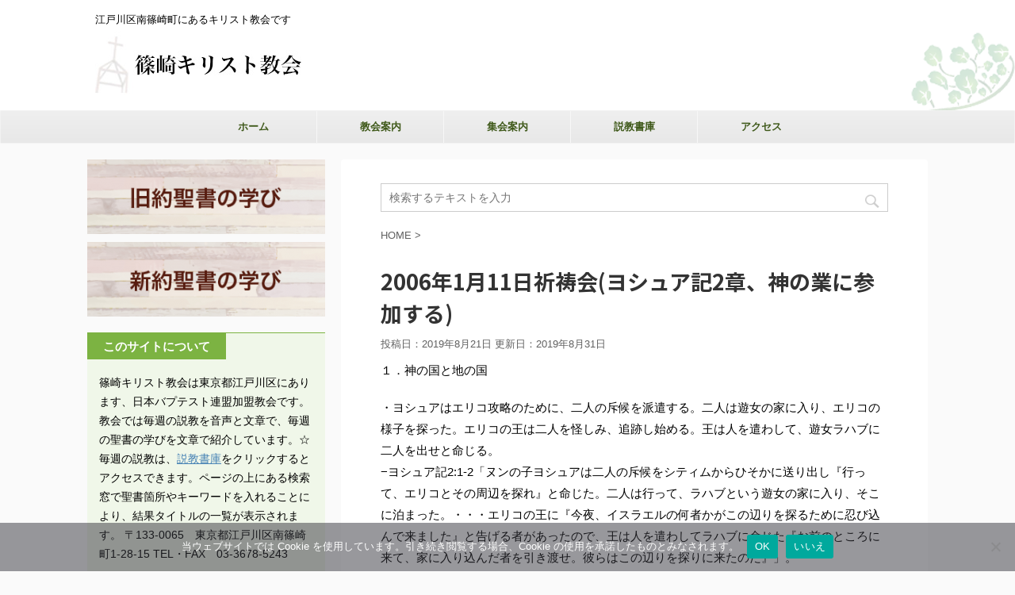

--- FILE ---
content_type: text/html; charset=UTF-8
request_url: https://shinozaki-baptist.jp/ms-video2/2006%E5%B9%B41%E6%9C%8811%E6%97%A5%E7%A5%88%E7%A5%B7%E4%BC%9A%E3%83%A8%E3%82%B7%E3%83%A5%E3%82%A2%E8%A8%982%E7%AB%A0%E3%80%81%E7%A5%9E%E3%81%AE%E6%A5%AD%E3%81%AB%E5%8F%82%E5%8A%A0%E3%81%99%E3%82%8B/
body_size: 22651
content:
<!DOCTYPE html>
<!--[if lt IE 7]>
<html class="ie6" lang="ja"> <![endif]-->
<!--[if IE 7]>
<html class="i7" lang="ja"> <![endif]-->
<!--[if IE 8]>
<html class="ie" lang="ja"> <![endif]-->
<!--[if gt IE 8]><!-->
<html lang="ja" class="">
	<!--<![endif]-->
	<head prefix="og: http://ogp.me/ns# fb: http://ogp.me/ns/fb# article: http://ogp.me/ns/article#">
		<meta charset="UTF-8" >
		<meta name="viewport" content="width=device-width,initial-scale=1.0,user-scalable=no,viewport-fit=cover">
		<meta name="format-detection" content="telephone=no" >

		
		<link rel="alternate" type="application/rss+xml" title="日本バプテスト連盟　篠崎キリスト教会 RSS Feed" href="https://shinozaki-baptist.jp/feed/" />
		<link rel="pingback" href="https://shinozaki-baptist.jp/xmlrpc.php" >
		<!--[if lt IE 9]>
		<script src="https://shinozaki-baptist.jp/wp-content/themes/affinger5/js/html5shiv.js"></script>
		<![endif]-->
				<meta name='robots' content='index, follow, max-image-preview:large, max-snippet:-1, max-video-preview:-1' />
<title>2006年1月11日祈祷会(ヨシュア記2章、神の業に参加する) - 日本バプテスト連盟　篠崎キリスト教会</title>
<!-- Google tag (gtag.js) consent mode dataLayer added by Site Kit -->
<script type="text/javascript" id="google_gtagjs-js-consent-mode-data-layer">
/* <![CDATA[ */
window.dataLayer = window.dataLayer || [];function gtag(){dataLayer.push(arguments);}
gtag('consent', 'default', {"ad_personalization":"denied","ad_storage":"denied","ad_user_data":"denied","analytics_storage":"denied","functionality_storage":"denied","security_storage":"denied","personalization_storage":"denied","region":["AT","BE","BG","CH","CY","CZ","DE","DK","EE","ES","FI","FR","GB","GR","HR","HU","IE","IS","IT","LI","LT","LU","LV","MT","NL","NO","PL","PT","RO","SE","SI","SK"],"wait_for_update":500});
window._googlesitekitConsentCategoryMap = {"statistics":["analytics_storage"],"marketing":["ad_storage","ad_user_data","ad_personalization"],"functional":["functionality_storage","security_storage"],"preferences":["personalization_storage"]};
window._googlesitekitConsents = {"ad_personalization":"denied","ad_storage":"denied","ad_user_data":"denied","analytics_storage":"denied","functionality_storage":"denied","security_storage":"denied","personalization_storage":"denied","region":["AT","BE","BG","CH","CY","CZ","DE","DK","EE","ES","FI","FR","GB","GR","HR","HU","IE","IS","IT","LI","LT","LU","LV","MT","NL","NO","PL","PT","RO","SE","SI","SK"],"wait_for_update":500};
/* ]]> */
</script>
<!-- Google タグ (gtag.js) の終了同意モード dataLayer が Site Kit によって追加されました -->

	<!-- This site is optimized with the Yoast SEO plugin v26.7 - https://yoast.com/wordpress/plugins/seo/ -->
	<title>2006年1月11日祈祷会(ヨシュア記2章、神の業に参加する) - 日本バプテスト連盟　篠崎キリスト教会</title>
	<link rel="canonical" href="https://shinozaki-baptist.jp/ms-video2/2006年1月11日祈祷会ヨシュア記2章、神の業に参加する/" />
	<meta property="og:locale" content="ja_JP" />
	<meta property="og:type" content="article" />
	<meta property="og:title" content="2006年1月11日祈祷会(ヨシュア記2章、神の業に参加する) - 日本バプテスト連盟　篠崎キリスト教会" />
	<meta property="og:description" content="１．神の国と地の国 ・ヨシュアはエリコ攻略のために、二人の斥候を派遣する。二人は遊女の家に入り、エリコの様子を探った。エリコの王は二人を怪しみ、追跡し始める。王は人を遣わして、遊女ラハブに二人を出せと ..." />
	<meta property="og:url" content="https://shinozaki-baptist.jp/ms-video2/2006年1月11日祈祷会ヨシュア記2章、神の業に参加する/" />
	<meta property="og:site_name" content="日本バプテスト連盟　篠崎キリスト教会" />
	<meta property="article:publisher" content="https://www.facebook.com/shinozakichristchurch/" />
	<meta property="article:modified_time" content="2019-08-31T12:09:06+00:00" />
	<meta name="twitter:card" content="summary_large_image" />
	<script type="application/ld+json" class="yoast-schema-graph">{"@context":"https://schema.org","@graph":[{"@type":"WebPage","@id":"https://shinozaki-baptist.jp/ms-video2/2006%e5%b9%b41%e6%9c%8811%e6%97%a5%e7%a5%88%e7%a5%b7%e4%bc%9a%e3%83%a8%e3%82%b7%e3%83%a5%e3%82%a2%e8%a8%982%e7%ab%a0%e3%80%81%e7%a5%9e%e3%81%ae%e6%a5%ad%e3%81%ab%e5%8f%82%e5%8a%a0%e3%81%99%e3%82%8b/","url":"https://shinozaki-baptist.jp/ms-video2/2006%e5%b9%b41%e6%9c%8811%e6%97%a5%e7%a5%88%e7%a5%b7%e4%bc%9a%e3%83%a8%e3%82%b7%e3%83%a5%e3%82%a2%e8%a8%982%e7%ab%a0%e3%80%81%e7%a5%9e%e3%81%ae%e6%a5%ad%e3%81%ab%e5%8f%82%e5%8a%a0%e3%81%99%e3%82%8b/","name":"2006年1月11日祈祷会(ヨシュア記2章、神の業に参加する) - 日本バプテスト連盟　篠崎キリスト教会","isPartOf":{"@id":"https://shinozaki-baptist.jp/#website"},"datePublished":"2019-08-21T01:37:43+00:00","dateModified":"2019-08-31T12:09:06+00:00","breadcrumb":{"@id":"https://shinozaki-baptist.jp/ms-video2/2006%e5%b9%b41%e6%9c%8811%e6%97%a5%e7%a5%88%e7%a5%b7%e4%bc%9a%e3%83%a8%e3%82%b7%e3%83%a5%e3%82%a2%e8%a8%982%e7%ab%a0%e3%80%81%e7%a5%9e%e3%81%ae%e6%a5%ad%e3%81%ab%e5%8f%82%e5%8a%a0%e3%81%99%e3%82%8b/#breadcrumb"},"inLanguage":"ja","potentialAction":[{"@type":"ReadAction","target":["https://shinozaki-baptist.jp/ms-video2/2006%e5%b9%b41%e6%9c%8811%e6%97%a5%e7%a5%88%e7%a5%b7%e4%bc%9a%e3%83%a8%e3%82%b7%e3%83%a5%e3%82%a2%e8%a8%982%e7%ab%a0%e3%80%81%e7%a5%9e%e3%81%ae%e6%a5%ad%e3%81%ab%e5%8f%82%e5%8a%a0%e3%81%99%e3%82%8b/"]}]},{"@type":"BreadcrumbList","@id":"https://shinozaki-baptist.jp/ms-video2/2006%e5%b9%b41%e6%9c%8811%e6%97%a5%e7%a5%88%e7%a5%b7%e4%bc%9a%e3%83%a8%e3%82%b7%e3%83%a5%e3%82%a2%e8%a8%982%e7%ab%a0%e3%80%81%e7%a5%9e%e3%81%ae%e6%a5%ad%e3%81%ab%e5%8f%82%e5%8a%a0%e3%81%99%e3%82%8b/#breadcrumb","itemListElement":[{"@type":"ListItem","position":1,"name":"ホーム","item":"https://shinozaki-baptist.jp/"},{"@type":"ListItem","position":2,"name":"旧約聖書の学び","item":"https://shinozaki-baptist.jp/old_study/"},{"@type":"ListItem","position":3,"name":"2006年1月11日祈祷会(ヨシュア記2章、神の業に参加する)"}]},{"@type":"WebSite","@id":"https://shinozaki-baptist.jp/#website","url":"https://shinozaki-baptist.jp/","name":"日本バプテスト連盟　篠崎キリスト教会","description":"江戸川区南篠崎町にあるキリスト教会です","publisher":{"@id":"https://shinozaki-baptist.jp/#organization"},"potentialAction":[{"@type":"SearchAction","target":{"@type":"EntryPoint","urlTemplate":"https://shinozaki-baptist.jp/?s={search_term_string}"},"query-input":{"@type":"PropertyValueSpecification","valueRequired":true,"valueName":"search_term_string"}}],"inLanguage":"ja"},{"@type":"Organization","@id":"https://shinozaki-baptist.jp/#organization","name":"篠崎キリスト教会","url":"https://shinozaki-baptist.jp/","logo":{"@type":"ImageObject","inLanguage":"ja","@id":"https://shinozaki-baptist.jp/#/schema/logo/image/","url":"http://shinozaki-baptist.jp/wp-content/uploads/2019/08/DSC_0047-e1565873997314.jpg","contentUrl":"http://shinozaki-baptist.jp/wp-content/uploads/2019/08/DSC_0047-e1565873997314.jpg","width":425,"height":425,"caption":"篠崎キリスト教会"},"image":{"@id":"https://shinozaki-baptist.jp/#/schema/logo/image/"},"sameAs":["https://www.facebook.com/shinozakichristchurch/"]}]}</script>
	<!-- / Yoast SEO plugin. -->


<link rel='dns-prefetch' href='//ajax.googleapis.com' />
<link rel='dns-prefetch' href='//www.googletagmanager.com' />
<link rel="alternate" title="oEmbed (JSON)" type="application/json+oembed" href="https://shinozaki-baptist.jp/wp-json/oembed/1.0/embed?url=https%3A%2F%2Fshinozaki-baptist.jp%2Fms-video2%2F2006%25e5%25b9%25b41%25e6%259c%258811%25e6%2597%25a5%25e7%25a5%2588%25e7%25a5%25b7%25e4%25bc%259a%25e3%2583%25a8%25e3%2582%25b7%25e3%2583%25a5%25e3%2582%25a2%25e8%25a8%25982%25e7%25ab%25a0%25e3%2580%2581%25e7%25a5%259e%25e3%2581%25ae%25e6%25a5%25ad%25e3%2581%25ab%25e5%258f%2582%25e5%258a%25a0%25e3%2581%2599%25e3%2582%258b%2F" />
<link rel="alternate" title="oEmbed (XML)" type="text/xml+oembed" href="https://shinozaki-baptist.jp/wp-json/oembed/1.0/embed?url=https%3A%2F%2Fshinozaki-baptist.jp%2Fms-video2%2F2006%25e5%25b9%25b41%25e6%259c%258811%25e6%2597%25a5%25e7%25a5%2588%25e7%25a5%25b7%25e4%25bc%259a%25e3%2583%25a8%25e3%2582%25b7%25e3%2583%25a5%25e3%2582%25a2%25e8%25a8%25982%25e7%25ab%25a0%25e3%2580%2581%25e7%25a5%259e%25e3%2581%25ae%25e6%25a5%25ad%25e3%2581%25ab%25e5%258f%2582%25e5%258a%25a0%25e3%2581%2599%25e3%2582%258b%2F&#038;format=xml" />
		<!-- This site uses the Google Analytics by ExactMetrics plugin v8.11.1 - Using Analytics tracking - https://www.exactmetrics.com/ -->
		<!-- Note: ExactMetrics is not currently configured on this site. The site owner needs to authenticate with Google Analytics in the ExactMetrics settings panel. -->
					<!-- No tracking code set -->
				<!-- / Google Analytics by ExactMetrics -->
		<style id='wp-img-auto-sizes-contain-inline-css' type='text/css'>
img:is([sizes=auto i],[sizes^="auto," i]){contain-intrinsic-size:3000px 1500px}
/*# sourceURL=wp-img-auto-sizes-contain-inline-css */
</style>
<link rel='stylesheet' id='pt-cv-public-style-css' href='https://shinozaki-baptist.jp/wp-content/plugins/content-views-query-and-display-post-page/public/assets/css/cv.css?ver=4.2.1' type='text/css' media='all' />
<link rel='stylesheet' id='pt-cv-public-pro-style-css' href='https://shinozaki-baptist.jp/wp-content/plugins/pt-content-views-pro/public/assets/css/cvpro.min.css?ver=7.2.2' type='text/css' media='all' />
<style id='wp-emoji-styles-inline-css' type='text/css'>

	img.wp-smiley, img.emoji {
		display: inline !important;
		border: none !important;
		box-shadow: none !important;
		height: 1em !important;
		width: 1em !important;
		margin: 0 0.07em !important;
		vertical-align: -0.1em !important;
		background: none !important;
		padding: 0 !important;
	}
/*# sourceURL=wp-emoji-styles-inline-css */
</style>
<style id='wp-block-library-inline-css' type='text/css'>
:root{--wp-block-synced-color:#7a00df;--wp-block-synced-color--rgb:122,0,223;--wp-bound-block-color:var(--wp-block-synced-color);--wp-editor-canvas-background:#ddd;--wp-admin-theme-color:#007cba;--wp-admin-theme-color--rgb:0,124,186;--wp-admin-theme-color-darker-10:#006ba1;--wp-admin-theme-color-darker-10--rgb:0,107,160.5;--wp-admin-theme-color-darker-20:#005a87;--wp-admin-theme-color-darker-20--rgb:0,90,135;--wp-admin-border-width-focus:2px}@media (min-resolution:192dpi){:root{--wp-admin-border-width-focus:1.5px}}.wp-element-button{cursor:pointer}:root .has-very-light-gray-background-color{background-color:#eee}:root .has-very-dark-gray-background-color{background-color:#313131}:root .has-very-light-gray-color{color:#eee}:root .has-very-dark-gray-color{color:#313131}:root .has-vivid-green-cyan-to-vivid-cyan-blue-gradient-background{background:linear-gradient(135deg,#00d084,#0693e3)}:root .has-purple-crush-gradient-background{background:linear-gradient(135deg,#34e2e4,#4721fb 50%,#ab1dfe)}:root .has-hazy-dawn-gradient-background{background:linear-gradient(135deg,#faaca8,#dad0ec)}:root .has-subdued-olive-gradient-background{background:linear-gradient(135deg,#fafae1,#67a671)}:root .has-atomic-cream-gradient-background{background:linear-gradient(135deg,#fdd79a,#004a59)}:root .has-nightshade-gradient-background{background:linear-gradient(135deg,#330968,#31cdcf)}:root .has-midnight-gradient-background{background:linear-gradient(135deg,#020381,#2874fc)}:root{--wp--preset--font-size--normal:16px;--wp--preset--font-size--huge:42px}.has-regular-font-size{font-size:1em}.has-larger-font-size{font-size:2.625em}.has-normal-font-size{font-size:var(--wp--preset--font-size--normal)}.has-huge-font-size{font-size:var(--wp--preset--font-size--huge)}.has-text-align-center{text-align:center}.has-text-align-left{text-align:left}.has-text-align-right{text-align:right}.has-fit-text{white-space:nowrap!important}#end-resizable-editor-section{display:none}.aligncenter{clear:both}.items-justified-left{justify-content:flex-start}.items-justified-center{justify-content:center}.items-justified-right{justify-content:flex-end}.items-justified-space-between{justify-content:space-between}.screen-reader-text{border:0;clip-path:inset(50%);height:1px;margin:-1px;overflow:hidden;padding:0;position:absolute;width:1px;word-wrap:normal!important}.screen-reader-text:focus{background-color:#ddd;clip-path:none;color:#444;display:block;font-size:1em;height:auto;left:5px;line-height:normal;padding:15px 23px 14px;text-decoration:none;top:5px;width:auto;z-index:100000}html :where(.has-border-color){border-style:solid}html :where([style*=border-top-color]){border-top-style:solid}html :where([style*=border-right-color]){border-right-style:solid}html :where([style*=border-bottom-color]){border-bottom-style:solid}html :where([style*=border-left-color]){border-left-style:solid}html :where([style*=border-width]){border-style:solid}html :where([style*=border-top-width]){border-top-style:solid}html :where([style*=border-right-width]){border-right-style:solid}html :where([style*=border-bottom-width]){border-bottom-style:solid}html :where([style*=border-left-width]){border-left-style:solid}html :where(img[class*=wp-image-]){height:auto;max-width:100%}:where(figure){margin:0 0 1em}html :where(.is-position-sticky){--wp-admin--admin-bar--position-offset:var(--wp-admin--admin-bar--height,0px)}@media screen and (max-width:600px){html :where(.is-position-sticky){--wp-admin--admin-bar--position-offset:0px}}

/*# sourceURL=wp-block-library-inline-css */
</style><style id='global-styles-inline-css' type='text/css'>
:root{--wp--preset--aspect-ratio--square: 1;--wp--preset--aspect-ratio--4-3: 4/3;--wp--preset--aspect-ratio--3-4: 3/4;--wp--preset--aspect-ratio--3-2: 3/2;--wp--preset--aspect-ratio--2-3: 2/3;--wp--preset--aspect-ratio--16-9: 16/9;--wp--preset--aspect-ratio--9-16: 9/16;--wp--preset--color--black: #000000;--wp--preset--color--cyan-bluish-gray: #abb8c3;--wp--preset--color--white: #ffffff;--wp--preset--color--pale-pink: #f78da7;--wp--preset--color--vivid-red: #cf2e2e;--wp--preset--color--luminous-vivid-orange: #ff6900;--wp--preset--color--luminous-vivid-amber: #fcb900;--wp--preset--color--light-green-cyan: #7bdcb5;--wp--preset--color--vivid-green-cyan: #00d084;--wp--preset--color--pale-cyan-blue: #8ed1fc;--wp--preset--color--vivid-cyan-blue: #0693e3;--wp--preset--color--vivid-purple: #9b51e0;--wp--preset--gradient--vivid-cyan-blue-to-vivid-purple: linear-gradient(135deg,rgb(6,147,227) 0%,rgb(155,81,224) 100%);--wp--preset--gradient--light-green-cyan-to-vivid-green-cyan: linear-gradient(135deg,rgb(122,220,180) 0%,rgb(0,208,130) 100%);--wp--preset--gradient--luminous-vivid-amber-to-luminous-vivid-orange: linear-gradient(135deg,rgb(252,185,0) 0%,rgb(255,105,0) 100%);--wp--preset--gradient--luminous-vivid-orange-to-vivid-red: linear-gradient(135deg,rgb(255,105,0) 0%,rgb(207,46,46) 100%);--wp--preset--gradient--very-light-gray-to-cyan-bluish-gray: linear-gradient(135deg,rgb(238,238,238) 0%,rgb(169,184,195) 100%);--wp--preset--gradient--cool-to-warm-spectrum: linear-gradient(135deg,rgb(74,234,220) 0%,rgb(151,120,209) 20%,rgb(207,42,186) 40%,rgb(238,44,130) 60%,rgb(251,105,98) 80%,rgb(254,248,76) 100%);--wp--preset--gradient--blush-light-purple: linear-gradient(135deg,rgb(255,206,236) 0%,rgb(152,150,240) 100%);--wp--preset--gradient--blush-bordeaux: linear-gradient(135deg,rgb(254,205,165) 0%,rgb(254,45,45) 50%,rgb(107,0,62) 100%);--wp--preset--gradient--luminous-dusk: linear-gradient(135deg,rgb(255,203,112) 0%,rgb(199,81,192) 50%,rgb(65,88,208) 100%);--wp--preset--gradient--pale-ocean: linear-gradient(135deg,rgb(255,245,203) 0%,rgb(182,227,212) 50%,rgb(51,167,181) 100%);--wp--preset--gradient--electric-grass: linear-gradient(135deg,rgb(202,248,128) 0%,rgb(113,206,126) 100%);--wp--preset--gradient--midnight: linear-gradient(135deg,rgb(2,3,129) 0%,rgb(40,116,252) 100%);--wp--preset--font-size--small: 13px;--wp--preset--font-size--medium: 20px;--wp--preset--font-size--large: 36px;--wp--preset--font-size--x-large: 42px;--wp--preset--spacing--20: 0.44rem;--wp--preset--spacing--30: 0.67rem;--wp--preset--spacing--40: 1rem;--wp--preset--spacing--50: 1.5rem;--wp--preset--spacing--60: 2.25rem;--wp--preset--spacing--70: 3.38rem;--wp--preset--spacing--80: 5.06rem;--wp--preset--shadow--natural: 6px 6px 9px rgba(0, 0, 0, 0.2);--wp--preset--shadow--deep: 12px 12px 50px rgba(0, 0, 0, 0.4);--wp--preset--shadow--sharp: 6px 6px 0px rgba(0, 0, 0, 0.2);--wp--preset--shadow--outlined: 6px 6px 0px -3px rgb(255, 255, 255), 6px 6px rgb(0, 0, 0);--wp--preset--shadow--crisp: 6px 6px 0px rgb(0, 0, 0);}:where(.is-layout-flex){gap: 0.5em;}:where(.is-layout-grid){gap: 0.5em;}body .is-layout-flex{display: flex;}.is-layout-flex{flex-wrap: wrap;align-items: center;}.is-layout-flex > :is(*, div){margin: 0;}body .is-layout-grid{display: grid;}.is-layout-grid > :is(*, div){margin: 0;}:where(.wp-block-columns.is-layout-flex){gap: 2em;}:where(.wp-block-columns.is-layout-grid){gap: 2em;}:where(.wp-block-post-template.is-layout-flex){gap: 1.25em;}:where(.wp-block-post-template.is-layout-grid){gap: 1.25em;}.has-black-color{color: var(--wp--preset--color--black) !important;}.has-cyan-bluish-gray-color{color: var(--wp--preset--color--cyan-bluish-gray) !important;}.has-white-color{color: var(--wp--preset--color--white) !important;}.has-pale-pink-color{color: var(--wp--preset--color--pale-pink) !important;}.has-vivid-red-color{color: var(--wp--preset--color--vivid-red) !important;}.has-luminous-vivid-orange-color{color: var(--wp--preset--color--luminous-vivid-orange) !important;}.has-luminous-vivid-amber-color{color: var(--wp--preset--color--luminous-vivid-amber) !important;}.has-light-green-cyan-color{color: var(--wp--preset--color--light-green-cyan) !important;}.has-vivid-green-cyan-color{color: var(--wp--preset--color--vivid-green-cyan) !important;}.has-pale-cyan-blue-color{color: var(--wp--preset--color--pale-cyan-blue) !important;}.has-vivid-cyan-blue-color{color: var(--wp--preset--color--vivid-cyan-blue) !important;}.has-vivid-purple-color{color: var(--wp--preset--color--vivid-purple) !important;}.has-black-background-color{background-color: var(--wp--preset--color--black) !important;}.has-cyan-bluish-gray-background-color{background-color: var(--wp--preset--color--cyan-bluish-gray) !important;}.has-white-background-color{background-color: var(--wp--preset--color--white) !important;}.has-pale-pink-background-color{background-color: var(--wp--preset--color--pale-pink) !important;}.has-vivid-red-background-color{background-color: var(--wp--preset--color--vivid-red) !important;}.has-luminous-vivid-orange-background-color{background-color: var(--wp--preset--color--luminous-vivid-orange) !important;}.has-luminous-vivid-amber-background-color{background-color: var(--wp--preset--color--luminous-vivid-amber) !important;}.has-light-green-cyan-background-color{background-color: var(--wp--preset--color--light-green-cyan) !important;}.has-vivid-green-cyan-background-color{background-color: var(--wp--preset--color--vivid-green-cyan) !important;}.has-pale-cyan-blue-background-color{background-color: var(--wp--preset--color--pale-cyan-blue) !important;}.has-vivid-cyan-blue-background-color{background-color: var(--wp--preset--color--vivid-cyan-blue) !important;}.has-vivid-purple-background-color{background-color: var(--wp--preset--color--vivid-purple) !important;}.has-black-border-color{border-color: var(--wp--preset--color--black) !important;}.has-cyan-bluish-gray-border-color{border-color: var(--wp--preset--color--cyan-bluish-gray) !important;}.has-white-border-color{border-color: var(--wp--preset--color--white) !important;}.has-pale-pink-border-color{border-color: var(--wp--preset--color--pale-pink) !important;}.has-vivid-red-border-color{border-color: var(--wp--preset--color--vivid-red) !important;}.has-luminous-vivid-orange-border-color{border-color: var(--wp--preset--color--luminous-vivid-orange) !important;}.has-luminous-vivid-amber-border-color{border-color: var(--wp--preset--color--luminous-vivid-amber) !important;}.has-light-green-cyan-border-color{border-color: var(--wp--preset--color--light-green-cyan) !important;}.has-vivid-green-cyan-border-color{border-color: var(--wp--preset--color--vivid-green-cyan) !important;}.has-pale-cyan-blue-border-color{border-color: var(--wp--preset--color--pale-cyan-blue) !important;}.has-vivid-cyan-blue-border-color{border-color: var(--wp--preset--color--vivid-cyan-blue) !important;}.has-vivid-purple-border-color{border-color: var(--wp--preset--color--vivid-purple) !important;}.has-vivid-cyan-blue-to-vivid-purple-gradient-background{background: var(--wp--preset--gradient--vivid-cyan-blue-to-vivid-purple) !important;}.has-light-green-cyan-to-vivid-green-cyan-gradient-background{background: var(--wp--preset--gradient--light-green-cyan-to-vivid-green-cyan) !important;}.has-luminous-vivid-amber-to-luminous-vivid-orange-gradient-background{background: var(--wp--preset--gradient--luminous-vivid-amber-to-luminous-vivid-orange) !important;}.has-luminous-vivid-orange-to-vivid-red-gradient-background{background: var(--wp--preset--gradient--luminous-vivid-orange-to-vivid-red) !important;}.has-very-light-gray-to-cyan-bluish-gray-gradient-background{background: var(--wp--preset--gradient--very-light-gray-to-cyan-bluish-gray) !important;}.has-cool-to-warm-spectrum-gradient-background{background: var(--wp--preset--gradient--cool-to-warm-spectrum) !important;}.has-blush-light-purple-gradient-background{background: var(--wp--preset--gradient--blush-light-purple) !important;}.has-blush-bordeaux-gradient-background{background: var(--wp--preset--gradient--blush-bordeaux) !important;}.has-luminous-dusk-gradient-background{background: var(--wp--preset--gradient--luminous-dusk) !important;}.has-pale-ocean-gradient-background{background: var(--wp--preset--gradient--pale-ocean) !important;}.has-electric-grass-gradient-background{background: var(--wp--preset--gradient--electric-grass) !important;}.has-midnight-gradient-background{background: var(--wp--preset--gradient--midnight) !important;}.has-small-font-size{font-size: var(--wp--preset--font-size--small) !important;}.has-medium-font-size{font-size: var(--wp--preset--font-size--medium) !important;}.has-large-font-size{font-size: var(--wp--preset--font-size--large) !important;}.has-x-large-font-size{font-size: var(--wp--preset--font-size--x-large) !important;}
/*# sourceURL=global-styles-inline-css */
</style>

<style id='classic-theme-styles-inline-css' type='text/css'>
/*! This file is auto-generated */
.wp-block-button__link{color:#fff;background-color:#32373c;border-radius:9999px;box-shadow:none;text-decoration:none;padding:calc(.667em + 2px) calc(1.333em + 2px);font-size:1.125em}.wp-block-file__button{background:#32373c;color:#fff;text-decoration:none}
/*# sourceURL=/wp-includes/css/classic-themes.min.css */
</style>
<link rel='stylesheet' id='cookie-notice-front-css' href='https://shinozaki-baptist.jp/wp-content/plugins/cookie-notice/css/front.min.css?ver=2.5.11' type='text/css' media='all' />
<link rel='stylesheet' id='widgetopts-styles-css' href='https://shinozaki-baptist.jp/wp-content/plugins/widget-options/assets/css/widget-options.css?ver=4.1.3' type='text/css' media='all' />
<link rel='stylesheet' id='normalize-css' href='https://shinozaki-baptist.jp/wp-content/themes/affinger5/css/normalize.css?ver=1.5.9' type='text/css' media='all' />
<link rel='stylesheet' id='font-awesome-css' href='https://shinozaki-baptist.jp/wp-content/themes/affinger5/css/fontawesome/css/font-awesome.min.css?ver=4.7.0' type='text/css' media='all' />
<link rel='stylesheet' id='font-awesome-animation-css' href='https://shinozaki-baptist.jp/wp-content/themes/affinger5/css/fontawesome/css/font-awesome-animation.min.css?ver=6.9' type='text/css' media='all' />
<link rel='stylesheet' id='st_svg-css' href='https://shinozaki-baptist.jp/wp-content/themes/affinger5/st_svg/style.css?ver=6.9' type='text/css' media='all' />
<link rel='stylesheet' id='slick-css' href='https://shinozaki-baptist.jp/wp-content/themes/affinger5/vendor/slick/slick.css?ver=1.8.0' type='text/css' media='all' />
<link rel='stylesheet' id='slick-theme-css' href='https://shinozaki-baptist.jp/wp-content/themes/affinger5/vendor/slick/slick-theme.css?ver=1.8.0' type='text/css' media='all' />
<link rel='stylesheet' id='fonts-googleapis-notosansjp-css' href='//fonts.googleapis.com/earlyaccess/notosansjp.css?ver=6.9' type='text/css' media='all' />
<link rel='stylesheet' id='style-css' href='https://shinozaki-baptist.jp/wp-content/themes/affinger5/style.css?ver=6.9' type='text/css' media='all' />
<link rel='stylesheet' id='child-style-css' href='https://shinozaki-baptist.jp/wp-content/themes/affinger5-child/style.css?ver=6.9' type='text/css' media='all' />
<link rel='stylesheet' id='single-css' href='https://shinozaki-baptist.jp/wp-content/themes/affinger5/st-rankcss.php' type='text/css' media='all' />
<link rel='stylesheet' id='st-themecss-css' href='https://shinozaki-baptist.jp/wp-content/themes/affinger5/st-themecss-loader.php?ver=6.9' type='text/css' media='all' />
<script type="text/javascript" src="//ajax.googleapis.com/ajax/libs/jquery/1.11.3/jquery.min.js?ver=1.11.3" id="jquery-js"></script>
<script type="text/javascript" id="cookie-notice-front-js-before">
/* <![CDATA[ */
var cnArgs = {"ajaxUrl":"https:\/\/shinozaki-baptist.jp\/wp-admin\/admin-ajax.php","nonce":"890758afdd","hideEffect":"fade","position":"bottom","onScroll":false,"onScrollOffset":100,"onClick":false,"cookieName":"cookie_notice_accepted","cookieTime":2592000,"cookieTimeRejected":2592000,"globalCookie":false,"redirection":false,"cache":false,"revokeCookies":false,"revokeCookiesOpt":"automatic"};

//# sourceURL=cookie-notice-front-js-before
/* ]]> */
</script>
<script type="text/javascript" src="https://shinozaki-baptist.jp/wp-content/plugins/cookie-notice/js/front.min.js?ver=2.5.11" id="cookie-notice-front-js"></script>

<!-- Site Kit によって追加された Google タグ（gtag.js）スニペット -->
<!-- Google アナリティクス スニペット (Site Kit が追加) -->
<script type="text/javascript" src="https://www.googletagmanager.com/gtag/js?id=GT-TW5C6XB" id="google_gtagjs-js" async></script>
<script type="text/javascript" id="google_gtagjs-js-after">
/* <![CDATA[ */
window.dataLayer = window.dataLayer || [];function gtag(){dataLayer.push(arguments);}
gtag("set","linker",{"domains":["shinozaki-baptist.jp"]});
gtag("js", new Date());
gtag("set", "developer_id.dZTNiMT", true);
gtag("config", "GT-TW5C6XB", {"googlesitekit_post_type":"ms_video2"});
 window._googlesitekit = window._googlesitekit || {}; window._googlesitekit.throttledEvents = []; window._googlesitekit.gtagEvent = (name, data) => { var key = JSON.stringify( { name, data } ); if ( !! window._googlesitekit.throttledEvents[ key ] ) { return; } window._googlesitekit.throttledEvents[ key ] = true; setTimeout( () => { delete window._googlesitekit.throttledEvents[ key ]; }, 5 ); gtag( "event", name, { ...data, event_source: "site-kit" } ); }; 
//# sourceURL=google_gtagjs-js-after
/* ]]> */
</script>
<link rel="https://api.w.org/" href="https://shinozaki-baptist.jp/wp-json/" /><link rel='shortlink' href='https://shinozaki-baptist.jp/?p=3988' />
<meta name="generator" content="Site Kit by Google 1.168.0" /><meta name="robots" content="index, follow" />
<link rel="canonical" href="https://shinozaki-baptist.jp/ms-video2/2006%e5%b9%b41%e6%9c%8811%e6%97%a5%e7%a5%88%e7%a5%b7%e4%bc%9a%e3%83%a8%e3%82%b7%e3%83%a5%e3%82%a2%e8%a8%982%e7%ab%a0%e3%80%81%e7%a5%9e%e3%81%ae%e6%a5%ad%e3%81%ab%e5%8f%82%e5%8a%a0%e3%81%99%e3%82%8b/" />
		<style type="text/css" id="wp-custom-css">
			/*リスト中検索ボタン*/
.pt-cv-wrapper .btn-danger {
    color: #fff;
    background-color: #b9b9b9;
    border-color: #a7a7a7;
}
/*新着のリスト記号*/
a._self.cvplbd:before{
	content:"- ";
	color:grey;
}		</style>
								


<script>
jQuery(function(){
    jQuery('.st-btn-open').click(function(){
        jQuery(this).next('.st-slidebox').stop(true, true).slideToggle();
    });
});
</script>

	<script>
		jQuery(function(){
		jQuery('.post h3:not(.rankh3):not(#reply-title) , .h3modoki').wrapInner('<span class="st-dash-design"></span>');
		}) 
	</script>

<script>
	jQuery(function(){
		jQuery("#toc_container:not(:has(ul ul))").addClass("only-toc");
		jQuery(".st-ac-box ul:has(.cat-item)").each(function(){
			jQuery(this).addClass("st-ac-cat");
		});
	});
</script>

<script>
	jQuery(function(){
						jQuery('.st-star').parent('.rankh4').css('padding-bottom','5px'); // スターがある場合のランキング見出し調整
	});
</script>
			</head>
	<body class="wp-singular ms_video2-template-default single single-ms_video2 postid-3988 wp-theme-affinger5 wp-child-theme-affinger5-child cookies-not-set not-front-page" >
				<div id="st-ami">
				<div id="wrapper" class="">
				<div id="wrapper-in">
					<header id="">
						<div id="headbox-bg">
							<div class="clearfix" id="headbox">
										<nav id="s-navi" class="pcnone">
			<dl class="acordion">
				<dt class="trigger">
					<p class="acordion_button"><span class="op"><i class="fa st-svg-menu"></i></span></p>
		
					<!-- 追加メニュー -->
					
					<!-- 追加メニュー2 -->
					
						</dt>

				<dd class="acordion_tree">
					<div class="acordion_tree_content">

						

														<div class="menu-main-container"><ul id="menu-main" class="menu"><li id="menu-item-124" class="menu-item menu-item-type-custom menu-item-object-custom menu-item-home menu-item-124"><a href="http://shinozaki-baptist.jp/"><span class="menu-item-label">ホーム</span></a></li>
<li id="menu-item-115" class="menu-item menu-item-type-post_type menu-item-object-page menu-item-has-children menu-item-115"><a href="https://shinozaki-baptist.jp/about/"><span class="menu-item-label">教会案内</span></a>
<ul class="sub-menu">
	<li id="menu-item-113" class="menu-item menu-item-type-post_type menu-item-object-page menu-item-113"><a href="https://shinozaki-baptist.jp/kokuhaku/"><span class="menu-item-label">信仰告白</span></a></li>
	<li id="menu-item-182" class="menu-item menu-item-type-post_type menu-item-object-page menu-item-182"><a href="https://shinozaki-baptist.jp/%e6%95%99%e4%bc%9a%e3%83%aa%e3%83%b3%e3%82%af/"><span class="menu-item-label">教会リンク</span></a></li>
</ul>
</li>
<li id="menu-item-112" class="menu-item menu-item-type-post_type menu-item-object-page menu-item-112"><a href="https://shinozaki-baptist.jp/shukai/"><span class="menu-item-label">集会案内</span></a></li>
<li id="menu-item-8196" class="menu-item menu-item-type-custom menu-item-object-custom menu-item-8196"><a href="https://shinozaki-baptist.jp/sekkyo-shoko/"><span class="menu-item-label">説教書庫</span></a></li>
<li id="menu-item-111" class="menu-item menu-item-type-post_type menu-item-object-page menu-item-111"><a href="https://shinozaki-baptist.jp/map/"><span class="menu-item-label">アクセス</span></a></li>
</ul></div>							<div class="clear"></div>

						
					</div>
				</dd>
			</dl>
		</nav>
										<div id="header-l">
										
            
			
				<!-- キャプション -->
				                
					              		 	 <p class="descr sitenametop">
               		     	江戸川区南篠崎町にあるキリスト教会です               			 </p>
					                    
				                
				<!-- ロゴ又はブログ名 -->
				              		  <p class="sitename"><a href="https://shinozaki-baptist.jp/">
                  		                        		  <img class="sitename-bottom" alt="日本バプテスト連盟　篠崎キリスト教会" src="http://shinozaki-baptist.jp/wp-content/uploads/2019/08/shinozaki_logo.jpg" >
                   		               		  </a></p>
            					<!-- ロゴ又はブログ名ここまで -->

			    
		
    									</div><!-- /#header-l -->
								<div id="header-r" class="smanone">
																		
								</div><!-- /#header-r -->
							</div><!-- /#headbox-bg -->
						</div><!-- /#headbox clearfix -->

						
						
						
											
<div id="gazou-wide">
			<div id="st-menubox">
			<div id="st-menuwide">
				<nav class="smanone clearfix"><ul id="menu-main-1" class="menu"><li class="menu-item menu-item-type-custom menu-item-object-custom menu-item-home menu-item-124"><a href="http://shinozaki-baptist.jp/">ホーム</a></li>
<li class="menu-item menu-item-type-post_type menu-item-object-page menu-item-has-children menu-item-115"><a href="https://shinozaki-baptist.jp/about/">教会案内</a>
<ul class="sub-menu">
	<li class="menu-item menu-item-type-post_type menu-item-object-page menu-item-113"><a href="https://shinozaki-baptist.jp/kokuhaku/">信仰告白</a></li>
	<li class="menu-item menu-item-type-post_type menu-item-object-page menu-item-182"><a href="https://shinozaki-baptist.jp/%e6%95%99%e4%bc%9a%e3%83%aa%e3%83%b3%e3%82%af/">教会リンク</a></li>
</ul>
</li>
<li class="menu-item menu-item-type-post_type menu-item-object-page menu-item-112"><a href="https://shinozaki-baptist.jp/shukai/">集会案内</a></li>
<li class="menu-item menu-item-type-custom menu-item-object-custom menu-item-8196"><a href="https://shinozaki-baptist.jp/sekkyo-shoko/">説教書庫</a></li>
<li class="menu-item menu-item-type-post_type menu-item-object-page menu-item-111"><a href="https://shinozaki-baptist.jp/map/">アクセス</a></li>
</ul></nav>			</div>
		</div>
				</div>
					
					
					</header>

					

					<div id="content-w">

					
					
<div id="content" class="clearfix">
	<div id="contentInner">

		<main>
			<article>
				<div id="post-3988" class="st-post post-3988 ms_video2 type-ms_video2 status-publish hentry old_cat-05-">

			
														<div id="search-5" class="widget st-widgets-box post-widgets-top widget_search"><div id="search">
	<form method="get" id="searchform" action="https://shinozaki-baptist.jp/">
		<label class="hidden" for="s">
					</label>
		<input type="text" placeholder="検索するテキストを入力" value="" name="s" id="s" />
		<input type="image" src="https://shinozaki-baptist.jp/wp-content/themes/affinger5/images/search.png" alt="検索" id="searchsubmit" />
	</form>
</div>
<!-- /stinger --> </div>						

					<!--ぱんくず -->
										<div id="breadcrumb">
					<ol itemscope itemtype="http://schema.org/BreadcrumbList">
							 <li itemprop="itemListElement" itemscope
      itemtype="http://schema.org/ListItem"><a href="https://shinozaki-baptist.jp" itemprop="item"><span itemprop="name">HOME</span></a> > <meta itemprop="position" content="1" /></li>
											</ol>
					</div>
										<!--/ ぱんくず -->

					<!--ループ開始 -->
										
										<p class="st-catgroup">
										</p>
									

					<h1 class="entry-title">2006年1月11日祈祷会(ヨシュア記2章、神の業に参加する)</h1>

					<div class="blogbox ">
						<p><span class="kdate">
																								投稿日：2019年8月21日																更新日：<time class="updated" datetime="2019-08-31T12:09:06+0000">2019年8月31日</time>
													</span></p>
					</div>

					
					<div class="mainbox">
						<div id="nocopy" ><!-- コピー禁止エリアここから -->
																										
							<div class="entry-content">
								<p>１．神の国と地の国</p>
<p>・ヨシュアはエリコ攻略のために、二人の斥候を派遣する。二人は遊女の家に入り、エリコの様子を探った。エリコの王は二人を怪しみ、追跡し始める。王は人を遣わして、遊女ラハブに二人を出せと命じる。<br />
−ヨシュア記2:1-2「ヌンの子ヨシュアは二人の斥候をシティムからひそかに送り出し『行って、エリコとその周辺を探れ』と命じた。二人は行って、ラハブという遊女の家に入り、そこに泊まった。・・・エリコの王に『今夜、イスラエルの何者かがこの辺りを探るために忍び込んで来ました』と告げる者があったので、王は人を遣わしてラハブに命じた『お前のところに来て、家に入り込んだ者を引き渡せ。彼らはこの辺りを探りに来たのだ』」。<br />
・ラハブは王の使者にうそをつき、二人をかくまう。<br />
−ヨシュア記2:4-7「女は、急いで二人をかくまい、こう答えた。『確かに、その人たちは私のところに来ましたが、私はその人たちがどこから来たのか知りませんでした。日が暮れて城門が閉まるころ、その人たちは出て行きましたが、どこへ行ったのか分かりません。急いで追いかけたら、あるいは追いつけるかもしれません』。彼女は二人を屋上に連れて行き、そこに積んであった亜麻の束の中に隠した」。<br />
・ラハブは敵をかくまった。イスラエルのためになされた業を見て、神は彼らと共におられると信じたからだ。<br />
−ヨシュア記2:9-11「主がこの土地をあなたたちに与えられたこと、またそのことで、私たちが恐怖に襲われ、この辺りの住民は皆、おじけづいていることを、私は知っています。あなたたちがエジプトを出たとき、あなたたちのために、主が葦の海の水を干上がらせたことや、あなたたちがヨルダン川の向こうのアモリ人の二人の王に対してしたこと、すなわち、シホンとオグを滅ぼし尽くしたことを、私たちは聞いています。それを聞いたとき、私たちの心は挫け、もはやあなたたちに立ち向かおうとする者は一人もおりません。あなたたちの神、主こそ、上は天、下は地に至るまで神であられるからです」。<br />
・ラハブは祖国を裏切り、敵を助けた。自己の属する共同体が間違い始めた時、私たちはどうするのか。ボンヘッファーはナチスが悪魔の業を行い始めた時、祖国の敗戦を祈った。私たちの祖国は天であり、地ではない。<br />
−ピリピ3:19-20「彼らの行き着くところは滅びです。彼らは腹を神とし、恥ずべきものを誇りとし、この世のことしか考えていません。しかし、私たちの本国は天にあります」。</p>
<p>２．神の業に参加する</p>
<p>・ラハブは二人を城壁から逃がした。二人はエリコ占領の折には、ラハブと一族の命を助ける事を約束した。<br />
−ヨシュア記2:14-15「二人は彼女に答えた『あなたたちのために、我々の命をかけよう。もし、我々のことをだれにも漏らさないなら、主がこの土地を我々に与えられるとき、あなたに誠意と真実を示そう』。ラハブは二人を窓から綱でつり降ろした」。<br />
・この行為を通して、ラハブの命は救われ、彼女はイスラエルの武将と結婚し、子を設ける。その子がやがてキリストの系図につながるものとなる。<br />
−マタイ1:5-6「サルモンはラハブによってボアズを、ボアズはルツによってオベドを、オベドはエッサイを、エッサイはダビデ王をもうけた。ダビデはウリヤの妻によってソロモンをもうけた」<br />
・神の業は人を通してなされる。出エジプトはモーセを通してなされ、受肉はヨセフとマリアを通してなされた。マリアやヨセフが拒絶すれば、受肉はこのような形では、為されなかっただろう。<br />
−ルカ1:38「マリアは言った。『私は主のはしためです。お言葉どおり、この身に成りますように』」。<br />
・人が神の業に信頼すればそれは為り、信頼しない時には為らない。40年前にモーセは斥候を派遣し、敵地を探らせたが、斥候が敵に怯えて報告し、民は侵攻をためらい、為に40年の荒野の旅が強いられた歴史があった。<br />
−民数記13:25-14：10「四十日の後、彼らは土地の偵察から帰って来た。・・・『土地の住民は強く、町という町は城壁に囲まれ、大層大きく、しかもアナク人の子孫さえ見かけました』。・・・土地を偵察して来た者のうち、ヌンの子ヨシュアとエフネの子カレブは、衣を引き裂き、イスラエルの人々の共同体全体に訴えた。『あなたたちは、そこの住民を恐れてはならない。彼らは我々の餌食にすぎない。彼らを守るものは離れ去り、主が我々と共におられる。彼らを恐れてはならない』。しかし、共同体全体は、彼らを石で打ち殺せと言った」。<br />
・今回はその斥候に加わったヨシュアが指導者となっている。今回の斥候は前回の反省を含めて、十分に視察を行い、報告した｢敵は我々を恐れている｣。イスラエルは侵攻の準備を始める。<br />
−ヨシュア記2:23-24「二人は帰途につき、山を下り、川を渡って、ヌンの子ヨシュアのもとに戻り、自分たちが経験したことを一部始終報告して、こう言った。『主は、あの土地をことごとく、我々の手に渡されました。土地の住民は皆、我々のことでおじけづいています』」。</p>
							</div>
						</div><!-- コピー禁止エリアここまで -->

												
					<div class="adbox">
				
							        
	
									<div style="padding-top:10px;">
						
		        
	
					</div>
							</div>
			

						
					</div><!-- .mainboxここまで -->

												
	<div class="sns ">
	<ul class="clearfix">
		<!--ツイートボタン-->
		<li class="twitter"> 
		<a rel="nofollow" onclick="window.open('//twitter.com/intent/tweet?url=https%3A%2F%2Fshinozaki-baptist.jp%2Fms-video2%2F2006%25e5%25b9%25b41%25e6%259c%258811%25e6%2597%25a5%25e7%25a5%2588%25e7%25a5%25b7%25e4%25bc%259a%25e3%2583%25a8%25e3%2582%25b7%25e3%2583%25a5%25e3%2582%25a2%25e8%25a8%25982%25e7%25ab%25a0%25e3%2580%2581%25e7%25a5%259e%25e3%2581%25ae%25e6%25a5%25ad%25e3%2581%25ab%25e5%258f%2582%25e5%258a%25a0%25e3%2581%2599%25e3%2582%258b%2F&text=2006%E5%B9%B41%E6%9C%8811%E6%97%A5%E7%A5%88%E7%A5%B7%E4%BC%9A%28%E3%83%A8%E3%82%B7%E3%83%A5%E3%82%A2%E8%A8%982%E7%AB%A0%E3%80%81%E7%A5%9E%E3%81%AE%E6%A5%AD%E3%81%AB%E5%8F%82%E5%8A%A0%E3%81%99%E3%82%8B%29&tw_p=tweetbutton', '', 'width=500,height=450'); return false;"><i class="fa fa-twitter"></i><span class="snstext " >Twitter</span></a>
		</li>

		<!--シェアボタン-->      
		<li class="facebook">
		<a href="//www.facebook.com/sharer.php?src=bm&u=https%3A%2F%2Fshinozaki-baptist.jp%2Fms-video2%2F2006%25e5%25b9%25b41%25e6%259c%258811%25e6%2597%25a5%25e7%25a5%2588%25e7%25a5%25b7%25e4%25bc%259a%25e3%2583%25a8%25e3%2582%25b7%25e3%2583%25a5%25e3%2582%25a2%25e8%25a8%25982%25e7%25ab%25a0%25e3%2580%2581%25e7%25a5%259e%25e3%2581%25ae%25e6%25a5%25ad%25e3%2581%25ab%25e5%258f%2582%25e5%258a%25a0%25e3%2581%2599%25e3%2582%258b%2F&t=2006%E5%B9%B41%E6%9C%8811%E6%97%A5%E7%A5%88%E7%A5%B7%E4%BC%9A%28%E3%83%A8%E3%82%B7%E3%83%A5%E3%82%A2%E8%A8%982%E7%AB%A0%E3%80%81%E7%A5%9E%E3%81%AE%E6%A5%AD%E3%81%AB%E5%8F%82%E5%8A%A0%E3%81%99%E3%82%8B%29" target="_blank" rel="nofollow"><i class="fa fa-facebook"></i><span class="snstext " >Share</span>
		</a>
		</li>

		<!--ポケットボタン-->      
		<li class="pocket">
		<a rel="nofollow" onclick="window.open('//getpocket.com/edit?url=https%3A%2F%2Fshinozaki-baptist.jp%2Fms-video2%2F2006%25e5%25b9%25b41%25e6%259c%258811%25e6%2597%25a5%25e7%25a5%2588%25e7%25a5%25b7%25e4%25bc%259a%25e3%2583%25a8%25e3%2582%25b7%25e3%2583%25a5%25e3%2582%25a2%25e8%25a8%25982%25e7%25ab%25a0%25e3%2580%2581%25e7%25a5%259e%25e3%2581%25ae%25e6%25a5%25ad%25e3%2581%25ab%25e5%258f%2582%25e5%258a%25a0%25e3%2581%2599%25e3%2582%258b%2F&title=2006%E5%B9%B41%E6%9C%8811%E6%97%A5%E7%A5%88%E7%A5%B7%E4%BC%9A%28%E3%83%A8%E3%82%B7%E3%83%A5%E3%82%A2%E8%A8%982%E7%AB%A0%E3%80%81%E7%A5%9E%E3%81%AE%E6%A5%AD%E3%81%AB%E5%8F%82%E5%8A%A0%E3%81%99%E3%82%8B%29', '', 'width=500,height=350'); return false;"><i class="fa fa-get-pocket"></i><span class="snstext " >Pocket</span></a></li>

		<!--はてブボタン-->  
		<li class="hatebu">       
			<a href="//b.hatena.ne.jp/entry/https://shinozaki-baptist.jp/ms-video2/2006%e5%b9%b41%e6%9c%8811%e6%97%a5%e7%a5%88%e7%a5%b7%e4%bc%9a%e3%83%a8%e3%82%b7%e3%83%a5%e3%82%a2%e8%a8%982%e7%ab%a0%e3%80%81%e7%a5%9e%e3%81%ae%e6%a5%ad%e3%81%ab%e5%8f%82%e5%8a%a0%e3%81%99%e3%82%8b/" class="hatena-bookmark-button" data-hatena-bookmark-layout="simple" title="2006年1月11日祈祷会(ヨシュア記2章、神の業に参加する)" rel="nofollow"><i class="fa st-svg-hateb"></i><span class="snstext " >Hatena</span>
			</a><script type="text/javascript" src="//b.st-hatena.com/js/bookmark_button.js" charset="utf-8" async="async"></script>

		</li>

		<!--LINEボタン-->   
		<li class="line">
		<a href="//line.me/R/msg/text/?2006%E5%B9%B41%E6%9C%8811%E6%97%A5%E7%A5%88%E7%A5%B7%E4%BC%9A%28%E3%83%A8%E3%82%B7%E3%83%A5%E3%82%A2%E8%A8%982%E7%AB%A0%E3%80%81%E7%A5%9E%E3%81%AE%E6%A5%AD%E3%81%AB%E5%8F%82%E5%8A%A0%E3%81%99%E3%82%8B%29%0Ahttps%3A%2F%2Fshinozaki-baptist.jp%2Fms-video2%2F2006%25e5%25b9%25b41%25e6%259c%258811%25e6%2597%25a5%25e7%25a5%2588%25e7%25a5%25b7%25e4%25bc%259a%25e3%2583%25a8%25e3%2582%25b7%25e3%2583%25a5%25e3%2582%25a2%25e8%25a8%25982%25e7%25ab%25a0%25e3%2580%2581%25e7%25a5%259e%25e3%2581%25ae%25e6%25a5%25ad%25e3%2581%25ab%25e5%258f%2582%25e5%258a%25a0%25e3%2581%2599%25e3%2582%258b%2F" target="_blank" rel="nofollow"><i class="fa fa-comment" aria-hidden="true"></i><span class="snstext" >LINE</span></a>
		</li>     

		<!--URLコピーボタン-->
		<li class="share-copy">
		<a href="#" rel="nofollow" data-st-copy-text="2006年1月11日祈祷会(ヨシュア記2章、神の業に参加する) / https://shinozaki-baptist.jp/ms-video2/2006%e5%b9%b41%e6%9c%8811%e6%97%a5%e7%a5%88%e7%a5%b7%e4%bc%9a%e3%83%a8%e3%82%b7%e3%83%a5%e3%82%a2%e8%a8%982%e7%ab%a0%e3%80%81%e7%a5%9e%e3%81%ae%e6%a5%ad%e3%81%ab%e5%8f%82%e5%8a%a0%e3%81%99%e3%82%8b/"><i class="fa fa-clipboard"></i><span class="snstext" >コピーする</span></a>
		</li>

	</ul>

	</div> 

													
													<p class="tagst">
								<i class="fa fa-folder-open-o" aria-hidden="true"></i>-<br/>
															</p>
						
					<aside>

						<p class="author" style="display:none;"><a href="https://shinozaki-baptist.jp/author/hiram/" title="hiram" class="vcard author"><span class="fn">author</span></a></p>
												<!--ループ終了-->
													<hr class="hrcss" />
<div id="comments">
     	<div id="respond" class="comment-respond">
		<h3 id="reply-title" class="comment-reply-title">comment <small><a rel="nofollow" id="cancel-comment-reply-link" href="/ms-video2/2006%E5%B9%B41%E6%9C%8811%E6%97%A5%E7%A5%88%E7%A5%B7%E4%BC%9A%E3%83%A8%E3%82%B7%E3%83%A5%E3%82%A2%E8%A8%982%E7%AB%A0%E3%80%81%E7%A5%9E%E3%81%AE%E6%A5%AD%E3%81%AB%E5%8F%82%E5%8A%A0%E3%81%99%E3%82%8B/#respond" style="display:none;">コメントをキャンセル</a></small></h3><p class="must-log-in">コメントを投稿するには<a href="https://shinozaki-baptist.jp/wp-login.php?redirect_to=https%3A%2F%2Fshinozaki-baptist.jp%2Fms-video2%2F2006%25e5%25b9%25b41%25e6%259c%258811%25e6%2597%25a5%25e7%25a5%2588%25e7%25a5%25b7%25e4%25bc%259a%25e3%2583%25a8%25e3%2582%25b7%25e3%2583%25a5%25e3%2582%25a2%25e8%25a8%25982%25e7%25ab%25a0%25e3%2580%2581%25e7%25a5%259e%25e3%2581%25ae%25e6%25a5%25ad%25e3%2581%25ab%25e5%258f%2582%25e5%258a%25a0%25e3%2581%2599%25e3%2582%258b%2F">ログイン</a>してください。</p>	</div><!-- #respond -->
	</div>

<!-- END singer -->
												<!--関連記事-->
						
			<h4 class="point"><span class="point-in">関連記事</span></h4>

	<div class="kanren-card-list post-card-list has-excerpt has-date is-small-columns-2 is-medium-columns-3 is-large-columns-3">
					
			<div class="post-card-list-item post-card">
				<div class="post-card-image">
					<a href="https://shinozaki-baptist.jp/2022%e5%b9%b46%e6%9c%8812%e6%97%a5%e8%81%96%e6%9b%b8%e6%95%99%e8%82%b2%e3%81%ae%e5%ad%a6%e3%81%b3%ef%bc%882019%e5%b9%b43%e6%9c%8827%e6%97%a5%e7%a5%88%e7%a5%b7%e4%bc%9a%e3%80%81%e3%82%b3%e3%83%ad/"><img src="http://shinozaki-baptist.jp/wp-content/uploads/2019/08/welcome_img.png" alt="no image" title="no image" width="202" height="202"></a>

											
	
	<p class="st-catgroup itiran-category">
		<a href="https://shinozaki-baptist.jp/category/%e8%81%96%e6%9b%b8%e6%95%99%e8%82%b2%e3%81%ae%e5%ad%a6%e3%81%b3/" title="View all posts in 聖書教育の学び" rel="category tag"><span class="catname st-catid153">聖書教育の学び</span></a>	</p>
										
																		<p class="post-card-date"><i class="fa fa-clock-o"></i>2022/6/7</p>
																				
				</div>

				<div class="post-card-body">
					<div class="post-card-text">
						<h5 class="post-card-title"><a href="https://shinozaki-baptist.jp/2022%e5%b9%b46%e6%9c%8812%e6%97%a5%e8%81%96%e6%9b%b8%e6%95%99%e8%82%b2%e3%81%ae%e5%ad%a6%e3%81%b3%ef%bc%882019%e5%b9%b43%e6%9c%8827%e6%97%a5%e7%a5%88%e7%a5%b7%e4%bc%9a%e3%80%81%e3%82%b3%e3%83%ad/">2022年6月12日聖書教育の学び（2019年3月27日祈祷会、コロサイ1章、異なった福音に迷うな)</a></h5>

						<div class="post-card-excerpt">
							<p>&nbsp; &nbsp; １．コロサイ教会への手紙 &nbsp; ・コロサイはアジア州の州都エフェソから東に170㎞離れたところにあり、そこでは高原が広がり、牧羊がなされ、町は羊毛の採取、染色、取引等で栄えていたと記録されている。「フィレモンの手紙」の宛先がコロサイ教会であり、その地で奴隷から解放されたオネシモが手紙の持参人として、コロサイに向かうとされている（4：9）。コロサイの町は紀元60年の大地震により消滅し、その後再建されなかったと言われており、手紙が書かれたのはフィレモンの手紙から数年後、紀元 ... </p>
						</div>
					</div>
				</div>
			</div>
					
			<div class="post-card-list-item post-card">
				<div class="post-card-image">
					<a href="https://shinozaki-baptist.jp/%e4%b8%96%e7%95%8c%e7%a5%88%e7%a5%b7%e9%80%b1%e9%96%93%e8%ae%83%e7%be%8e/"><img src="http://shinozaki-baptist.jp/wp-content/uploads/2019/08/welcome_img.png" alt="no image" title="no image" width="202" height="202"></a>

											
	
	<p class="st-catgroup itiran-category">
		<a href="https://shinozaki-baptist.jp/category/akasi_sanbi/" title="View all posts in 証や賛美" rel="category tag"><span class="catname st-catid152">証や賛美</span></a>	</p>
										
																		<p class="post-card-date"><i class="fa fa-clock-o"></i>2023/11/26</p>
																				
				</div>

				<div class="post-card-body">
					<div class="post-card-text">
						<h5 class="post-card-title"><a href="https://shinozaki-baptist.jp/%e4%b8%96%e7%95%8c%e7%a5%88%e7%a5%b7%e9%80%b1%e9%96%93%e8%ae%83%e7%be%8e/">世界祈祷週間讃美</a></h5>

						<div class="post-card-excerpt">
													</div>
					</div>
				</div>
			</div>
					
			<div class="post-card-list-item post-card">
				<div class="post-card-image">
					<a href="https://shinozaki-baptist.jp/20-01-19%e8%81%96%e6%ad%8c%e9%9a%8a%e8%ae%83%e7%be%8e%e3%80%8c%e3%81%bf%e3%82%93%e3%81%aa%e3%81%ae%e8%8a%b1%e5%9c%92%e3%80%8d/"><img src="http://shinozaki-baptist.jp/wp-content/uploads/2019/08/welcome_img.png" alt="no image" title="no image" width="202" height="202"></a>

											
	
	<p class="st-catgroup itiran-category">
		<a href="https://shinozaki-baptist.jp/category/akasi_sanbi/" title="View all posts in 証や賛美" rel="category tag"><span class="catname st-catid152">証や賛美</span></a>	</p>
										
																		<p class="post-card-date"><i class="fa fa-clock-o"></i>2020/1/19</p>
																				
				</div>

				<div class="post-card-body">
					<div class="post-card-text">
						<h5 class="post-card-title"><a href="https://shinozaki-baptist.jp/20-01-19%e8%81%96%e6%ad%8c%e9%9a%8a%e8%ae%83%e7%be%8e%e3%80%8c%e3%81%bf%e3%82%93%e3%81%aa%e3%81%ae%e8%8a%b1%e5%9c%92%e3%80%8d/">20-01-19聖歌隊讃美「みんなの花園」</a></h5>

						<div class="post-card-excerpt">
													</div>
					</div>
				</div>
			</div>
					
			<div class="post-card-list-item post-card">
				<div class="post-card-image">
					<a href="https://shinozaki-baptist.jp/2021%e5%b9%b44%e6%9c%884%e6%97%a5%e8%81%96%e6%9b%b8%e6%95%99%e8%82%b2%e3%81%ae%e5%ad%a6%e3%81%b3%ef%bc%882015%e5%b9%b41%e6%9c%8814%e6%97%a5%e7%a5%88%e7%a5%b7%e4%bc%9a%e3%80%81%e3%83%9e%e3%82%bf/"><img src="http://shinozaki-baptist.jp/wp-content/uploads/2019/08/welcome_img.png" alt="no image" title="no image" width="202" height="202"></a>

											
	
	<p class="st-catgroup itiran-category">
		<a href="https://shinozaki-baptist.jp/category/%e8%81%96%e6%9b%b8%e6%95%99%e8%82%b2%e3%81%ae%e5%ad%a6%e3%81%b3/" title="View all posts in 聖書教育の学び" rel="category tag"><span class="catname st-catid153">聖書教育の学び</span></a>	</p>
										
																		<p class="post-card-date"><i class="fa fa-clock-o"></i>2021/3/31</p>
																				
				</div>

				<div class="post-card-body">
					<div class="post-card-text">
						<h5 class="post-card-title"><a href="https://shinozaki-baptist.jp/2021%e5%b9%b44%e6%9c%884%e6%97%a5%e8%81%96%e6%9b%b8%e6%95%99%e8%82%b2%e3%81%ae%e5%ad%a6%e3%81%b3%ef%bc%882015%e5%b9%b41%e6%9c%8814%e6%97%a5%e7%a5%88%e7%a5%b7%e4%bc%9a%e3%80%81%e3%83%9e%e3%82%bf/">2021年4月4日聖書教育の学び（2015年1月14日祈祷会、マタイ27：57－28：20、イエスの埋葬と復活）</a></h5>

						<div class="post-card-excerpt">
							<p>&nbsp; &nbsp; 1.墓に葬られる &nbsp; ・イエス時代、十字架刑に処された罪人の遺体は、十字架上に放置されて曝しものにされるか、共同墓地に葬られるか、いずれにしても罪人の遺体は租末な扱いを受けていた。しかし、イエスの遺体は、アリマタヤのヨセフに引き取られ、新しい墓に葬られた。男の弟子たちは逃走してその場にはいなかったが、婦人たち（マグダラのマリアともう一人のマリア）が、埋葬を見守った。エルサレムでは岩穴が墓となっていた（今も昔の岩穴の墓が残っている）。遺体は棺に納めず布で包み、岩穴の壇上 ... </p>
						</div>
					</div>
				</div>
			</div>
					
			<div class="post-card-list-item post-card">
				<div class="post-card-image">
					<a href="https://shinozaki-baptist.jp/2019%e5%b9%b49%e6%9c%888%e6%97%a5%e8%81%96%e6%ad%8c%e9%9a%8a%e8%ae%83%e7%be%8e%e3%80%8c%e6%b5%b7%e3%81%a8%e7%a9%ba%e3%80%81%e9%80%a0%e3%82%89%e3%82%8c%e3%81%9f%e4%b8%bb%e3%81%af%e3%80%8d/"><img src="http://shinozaki-baptist.jp/wp-content/uploads/2019/08/welcome_img.png" alt="no image" title="no image" width="202" height="202"></a>

											
	
	<p class="st-catgroup itiran-category">
		<a href="https://shinozaki-baptist.jp/category/akasi_sanbi/uncategorized/" title="View all posts in 証しや讃美" rel="category tag"><span class="catname st-catid1">証しや讃美</span></a>	</p>
										
																		<p class="post-card-date"><i class="fa fa-clock-o"></i>2019/9/9</p>
																				
				</div>

				<div class="post-card-body">
					<div class="post-card-text">
						<h5 class="post-card-title"><a href="https://shinozaki-baptist.jp/2019%e5%b9%b49%e6%9c%888%e6%97%a5%e8%81%96%e6%ad%8c%e9%9a%8a%e8%ae%83%e7%be%8e%e3%80%8c%e6%b5%b7%e3%81%a8%e7%a9%ba%e3%80%81%e9%80%a0%e3%82%89%e3%82%8c%e3%81%9f%e4%b8%bb%e3%81%af%e3%80%8d/">2019年9月8日聖歌隊讃美「海と空、造られた主は」</a></h5>

						<div class="post-card-excerpt">
													</div>
					</div>
				</div>
			</div>
					</div>

						<!--ページナビ-->
						<div class="p-navi clearfix">
							<dl>
																	<dt>PREV</dt>
									<dd>
										<a href="https://shinozaki-baptist.jp/ms-video2/2006%e5%b9%b41%e6%9c%884%e6%97%a5%e7%a5%88%e7%a5%b7%e4%bc%9a%e3%83%a8%e3%82%b7%e3%83%a5%e3%82%a2%e8%a8%981%e7%ab%a0%e3%80%81%e9%9b%84%e3%80%85%e3%81%97%e3%81%8f%e3%81%82%e3%82%8c/">2006年1月4日祈祷会(ヨシュア記1章、雄々しくあれ)</a>
									</dd>
																									<dt>NEXT</dt>
									<dd>
										<a href="https://shinozaki-baptist.jp/ms-video2/2006%e5%b9%b41%e6%9c%8818%e6%97%a5%e7%a5%88%e7%a5%b7%e4%bc%9a%e3%83%a8%e3%82%b7%e3%83%a5%e3%82%a2%e8%a8%983%e7%ab%a0%e3%80%81%e3%83%a8%e3%83%ab%e3%83%80%e3%83%b3%e5%b7%9d%e3%81%ae%e5%a5%87%e8%b7%a1/">2006年1月18日祈祷会(ヨシュア記3章、ヨルダン川の奇跡)</a>
									</dd>
															</dl>
						</div>
					</aside>

				</div>
				<!--/post-->
			</article>
		</main>
	</div>
	<!-- /#contentInner -->
	<div id="side">
	<aside>

					<div class="side-topad">
				<div id="custom_html-2" class="widget_text widget ad widget_custom_html"><div class="textwidget custom-html-widget"><div style="margin-bottom:10px;"><a href="http://shinozaki-baptist.jp/old_study">
<img src="http://shinozaki-baptist.jp/wp-content/uploads/2019/08/s_ban_03-300x94.png"></a>	
</div>
<div>
<a href="http://shinozaki-baptist.jp/new_study">
<img src="http://shinozaki-baptist.jp/wp-content/uploads/2019/08/s_ban2_03-300x94.png"></a>
</div>
</div></div><div id="custom_html-3" class="widget_text widget ad widget_custom_html"><div class="textwidget custom-html-widget"><div style="padding: 10px 0;">
<div class="freebox">
<p class="p-free"><span class="p-entry-f">このサイトについて</span></p>

<div class="free-inbox">

篠崎キリスト教会は東京都江戸川区にあります、日本バプテスト連盟加盟教会です。教会では毎週の説教を音声と文章で、毎週の聖書の学びを文章で紹介しています。☆毎週の説教は、<a href="https://shinozaki-baptist.jp/sekkyo-shoko/">説教書庫</a>をクリックするとアクセスできます。ページの上にある検索窓で聖書箇所やキーワードを入れることにより、結果タイトルの一覧が表示されます。

〒133-0065　東京都江戸川区南篠崎町1-28-15
TEL・FAX　03-3678-5243

</div>
</div>
</div></div></div><div id="custom-post-type-categories-4" class="widget ad widget_categories"><p class="st-widgets-title"><span>旧約聖書の学び分類</span></p>			<ul>
				<li class="cat-item cat-item-113"><a href="https://shinozaki-baptist.jp/old-cat/00-%e5%89%b5%e4%b8%96%e8%a8%98/">00 創世記</a>
</li>
	<li class="cat-item cat-item-114"><a href="https://shinozaki-baptist.jp/old-cat/01-%e5%87%ba%e3%82%a8%e3%82%b8%e3%83%97%e3%83%88%e8%a8%98/">01 出エジプト記</a>
</li>
	<li class="cat-item cat-item-115"><a href="https://shinozaki-baptist.jp/old-cat/02-%e3%83%ac%e3%83%93%e8%a8%98/">02 レビ記</a>
</li>
	<li class="cat-item cat-item-116"><a href="https://shinozaki-baptist.jp/old-cat/03-%e6%b0%91%e6%95%b0%e8%a8%98/">03 民数記</a>
</li>
	<li class="cat-item cat-item-117"><a href="https://shinozaki-baptist.jp/old-cat/04-%e7%94%b3%e5%91%bd%e8%a8%98/">04 申命記</a>
</li>
	<li class="cat-item cat-item-118"><a href="https://shinozaki-baptist.jp/old-cat/05-%e3%83%a8%e3%82%b7%e3%83%a5%e3%82%a2%e8%a8%98/">05 ヨシュア記</a>
</li>
	<li class="cat-item cat-item-119"><a href="https://shinozaki-baptist.jp/old-cat/06-%e5%a3%ab%e5%b8%ab%e8%a8%98/">06 士師記</a>
</li>
	<li class="cat-item cat-item-120"><a href="https://shinozaki-baptist.jp/old-cat/07-%e3%83%ab%e3%83%84%e8%a8%98/">07 ルツ記</a>
</li>
	<li class="cat-item cat-item-121"><a href="https://shinozaki-baptist.jp/old-cat/08-%e3%82%b5%e3%83%a0%e3%82%a8%e3%83%ab%e8%a8%98%e4%b8%8a/">08 サムエル記上</a>
</li>
	<li class="cat-item cat-item-122"><a href="https://shinozaki-baptist.jp/old-cat/09-%e3%82%b5%e3%83%a0%e3%82%a8%e3%83%ab%e8%a8%98%e4%b8%8b/">09 サムエル記下</a>
</li>
	<li class="cat-item cat-item-6"><a href="https://shinozaki-baptist.jp/old-cat/%e5%88%97%e7%8e%8b%e8%a8%98%e4%b8%8a/">10 列王記上</a>
</li>
	<li class="cat-item cat-item-123"><a href="https://shinozaki-baptist.jp/old-cat/11-%e5%88%97%e7%8e%8b%e8%a8%98%e4%b8%8b/">11 列王記下</a>
</li>
	<li class="cat-item cat-item-126"><a href="https://shinozaki-baptist.jp/old-cat/14-%e3%82%a8%e3%82%ba%e3%83%a9%e8%a8%98/">14 エズラ記</a>
</li>
	<li class="cat-item cat-item-127"><a href="https://shinozaki-baptist.jp/old-cat/15-%e3%83%8d%e3%83%98%e3%83%9f%e3%83%a4%e8%a8%98/">15 ネヘミヤ記</a>
</li>
	<li class="cat-item cat-item-128"><a href="https://shinozaki-baptist.jp/old-cat/16-%e3%82%a8%e3%82%b9%e3%83%86%e3%83%ab%e8%a8%98/">16 エステル記</a>
</li>
	<li class="cat-item cat-item-129"><a href="https://shinozaki-baptist.jp/old-cat/17-%e3%83%a8%e3%83%96%e8%a8%98/">17 ヨブ記</a>
</li>
	<li class="cat-item cat-item-130"><a href="https://shinozaki-baptist.jp/old-cat/18-%e8%a9%a9%e7%b7%a8/">18 詩編</a>
</li>
	<li class="cat-item cat-item-131"><a href="https://shinozaki-baptist.jp/old-cat/19-%e7%ae%b4%e8%a8%80/">19 箴言</a>
</li>
	<li class="cat-item cat-item-132"><a href="https://shinozaki-baptist.jp/old-cat/20-%e3%82%b3%e3%83%98%e3%83%ac%e3%83%88%e3%81%ae%e8%a8%80%e8%91%89/">20 コヘレトの言葉</a>
</li>
	<li class="cat-item cat-item-133"><a href="https://shinozaki-baptist.jp/old-cat/21-%e9%9b%85%e6%ad%8c/">21 雅歌</a>
</li>
	<li class="cat-item cat-item-134"><a href="https://shinozaki-baptist.jp/old-cat/22-%e3%82%a4%e3%82%b6%e3%83%a4%e6%9b%b8/">22 イザヤ書</a>
</li>
	<li class="cat-item cat-item-135"><a href="https://shinozaki-baptist.jp/old-cat/23-%e3%82%a8%e3%83%ac%e3%83%9f%e3%83%a4%e6%9b%b8/">23 エレミヤ書</a>
</li>
	<li class="cat-item cat-item-136"><a href="https://shinozaki-baptist.jp/old-cat/24-%e5%93%80%e6%ad%8c/">24 哀歌</a>
</li>
	<li class="cat-item cat-item-137"><a href="https://shinozaki-baptist.jp/old-cat/25-%e3%82%a8%e3%82%bc%e3%82%ad%e3%82%a8%e3%83%ab%e6%9b%b8/">25 エゼキエル書</a>
</li>
	<li class="cat-item cat-item-138"><a href="https://shinozaki-baptist.jp/old-cat/26-%e3%83%80%e3%83%8b%e3%82%a8%e3%83%ab%e6%9b%b8/">26 ダニエル書</a>
</li>
	<li class="cat-item cat-item-139"><a href="https://shinozaki-baptist.jp/old-cat/27-%e3%83%9b%e3%82%bb%e3%82%a2%e6%9b%b8/">27 ホセア書</a>
</li>
	<li class="cat-item cat-item-140"><a href="https://shinozaki-baptist.jp/old-cat/28-%e3%83%a8%e3%82%a8%e3%83%ab%e6%9b%b8/">28 ヨエル書</a>
</li>
	<li class="cat-item cat-item-141"><a href="https://shinozaki-baptist.jp/old-cat/29-%e3%82%a2%e3%83%a2%e3%82%b9%e6%9b%b8/">29 アモス書</a>
</li>
	<li class="cat-item cat-item-142"><a href="https://shinozaki-baptist.jp/old-cat/30-%e3%82%aa%e3%83%90%e3%83%87%e3%83%a4%e6%9b%b8/">30 オバデヤ書</a>
</li>
	<li class="cat-item cat-item-143"><a href="https://shinozaki-baptist.jp/old-cat/31-%e3%83%a8%e3%83%8a%e6%9b%b8/">31 ヨナ書</a>
</li>
	<li class="cat-item cat-item-144"><a href="https://shinozaki-baptist.jp/old-cat/32-%e3%83%9f%e3%82%ab%e6%9b%b8/">32 ミカ書</a>
</li>
	<li class="cat-item cat-item-145"><a href="https://shinozaki-baptist.jp/old-cat/33-%e3%83%8a%e3%83%9b%e3%83%a0%e6%9b%b8/">33 ナホム書</a>
</li>
	<li class="cat-item cat-item-146"><a href="https://shinozaki-baptist.jp/old-cat/34-%e3%83%8f%e3%83%90%e3%82%af%e3%82%af%e6%9b%b8/">34 ハバクク書</a>
</li>
	<li class="cat-item cat-item-147"><a href="https://shinozaki-baptist.jp/old-cat/35-%e3%82%bc%e3%83%95%e3%82%a1%e3%83%8b%e3%83%a4%e6%9b%b8/">35 ゼファニヤ書</a>
</li>
	<li class="cat-item cat-item-148"><a href="https://shinozaki-baptist.jp/old-cat/36-%e3%83%8f%e3%82%ac%e3%82%a4%e6%9b%b8/">36 ハガイ書</a>
</li>
	<li class="cat-item cat-item-149"><a href="https://shinozaki-baptist.jp/old-cat/37-%e3%82%bc%e3%82%ab%e3%83%aa%e3%83%a4%e6%9b%b8/">37 ゼカリヤ書</a>
</li>
	<li class="cat-item cat-item-150"><a href="https://shinozaki-baptist.jp/old-cat/38-%e3%83%9e%e3%83%a9%e3%82%ad%e6%9b%b8/">38 マラキ書</a>
</li>
			</ul>
			</div>			</div>
		
							
		
		<div id="scrollad">
						<!--ここにgoogleアドセンスコードを貼ると規約違反になるので注意して下さい-->
	<div id="news_widget-2" class="widget ad widget_news_widget"><div class="freebox"><p class="p-free"><span class="p-entry-f">新約聖書</span></p><div class="free-inbox"><div class="pt-cv-wrapper"><div class="pt-cv-view pt-cv-grid pt-cv-colsys" id="pt-cv-view-c0df978dot"><div data-id="pt-cv-page-1" class="pt-cv-page" data-cvc="1"><div class="col-md-12 col-sm-12 col-xs-12 pt-cv-content-item pt-cv-1-col"  data-pid="8105"><div class='pt-cv-ifield'><p class="pt-cv-title"><a href="https://shinozaki-baptist.jp/ms-video22/2024%e5%b9%b412%e6%9c%8825%e6%97%a5%e7%a5%88%e7%a5%b7%e4%bc%9a%ef%bc%88%e3%83%95%e3%82%a3%e3%83%aa%e3%83%941%e7%ab%a0%e3%80%81%e3%81%84%e3%81%a4%e3%82%82%e5%96%9c%e3%81%b3%e3%81%aa%e3%81%95%e3%81%84/" class="_self cvplbd" target="_self" >2024年12月25日祈祷会（フィリピ1章、いつも喜びなさい）</a></p></div></div>
<div class="col-md-12 col-sm-12 col-xs-12 pt-cv-content-item pt-cv-1-col"  data-pid="8092"><div class='pt-cv-ifield'><p class="pt-cv-title"><a href="https://shinozaki-baptist.jp/ms-video22/2024%e5%b9%b412%e6%9c%8818%e6%97%a5%e7%a5%88%e7%a5%b7%e4%bc%9a%ef%bc%88%e3%82%ac%e3%83%a9%e3%83%86%e3%83%a46%e7%ab%a0%e3%80%81%e9%87%8d%e8%8d%b7%e3%82%92%e6%8b%85%e3%81%84%e5%90%88%e3%81%84%e3%81%aa/" class="_self cvplbd" target="_self" >2024年12月18日祈祷会（ガラテヤ6章、重荷を担い合いなさい）</a></p></div></div>
<div class="col-md-12 col-sm-12 col-xs-12 pt-cv-content-item pt-cv-1-col"  data-pid="8087"><div class='pt-cv-ifield'><p class="pt-cv-title"><a href="https://shinozaki-baptist.jp/ms-video22/2024%e5%b9%b412%e6%9c%8811%e6%97%a5%e7%a5%88%e7%a5%b7%e4%bc%9a%ef%bc%88%e3%82%ac%e3%83%a9%e3%83%86%e3%83%a45%e7%ab%a0%e3%80%81%e3%82%ad%e3%83%aa%e3%82%b9%e3%83%88%e8%80%85%e3%81%ae%e8%87%aa%e7%94%b1/" class="_self cvplbd" target="_self" >2024年12月11日祈祷会（ガラテヤ5章、キリスト者の自由）</a></p></div></div></div></div></div>			<style type="text/css" id="pt-cv-inline-style-ff99c2boph">#pt-cv-view-c0df978dot .pt-cv-content-item { padding-top: 0px !important; padding-bottom: 0px !important; }
#pt-cv-view-c0df978dot .pt-cv-ifield { padding-top: 0px !important; padding-bottom: 0px !important; }
#pt-cv-view-c0df978dot .pt-cv-title a, #pt-cv-view-c0df978dot  .panel-title { font-size: 13px !important; line-height: 1.3 !important; color: #000000 !important; }
@media (min-width: 768px) and (max-width: 991px) {#pt-cv-view-c0df978dot .pt-cv-title a, #pt-cv-view-c0df978dot  .panel-title { font-size: 13px !important }}
@media (max-width: 767px) {#pt-cv-view-c0df978dot .pt-cv-title a, #pt-cv-view-c0df978dot  .panel-title { font-size: 13px !important }}
#pt-cv-view-c0df978dot .pt-cv-readmore  { color: #ffffff !important; background-color: #00aeef !important; }
#pt-cv-view-c0df978dot .pt-cv-readmore:hover  { color: #ffffff !important; background-color: #00aeef !important; }</style>
			</div></div></div><div id="news_widget-3" class="widget ad widget_news_widget"><div class="freebox"><p class="p-free"><span class="p-entry-f">旧約聖書</span></p><div class="free-inbox"><div class="pt-cv-wrapper"><div class="pt-cv-view pt-cv-grid pt-cv-colsys" id="pt-cv-view-cc73af9125"><div data-id="pt-cv-page-1" class="pt-cv-page" data-cvc="1"><div class="col-md-12 col-sm-12 col-xs-12 pt-cv-content-item pt-cv-1-col"  data-pid="8104"><div class='pt-cv-ifield'><p class="pt-cv-title"><a href="https://shinozaki-baptist.jp/ms-video2/2024%e5%b9%b412%e6%9c%8826%e6%97%a5%e7%a5%88%e7%a5%b7%e4%bc%9a%ef%bc%88%e3%82%a8%e3%83%ac%e3%83%9f%e3%83%a4%e6%9b%b819%e7%ab%a0%e3%80%81%e9%99%b6%e5%99%a8%e3%82%92%e7%a0%95%e3%81%8f%e8%b1%a1%e5%be%b4/" class="_self cvplbd" target="_self" >2024年12月26日祈祷会（エレミヤ書19章、陶器を砕く象徴預言）</a></p></div></div>
<div class="col-md-12 col-sm-12 col-xs-12 pt-cv-content-item pt-cv-1-col"  data-pid="8093"><div class='pt-cv-ifield'><p class="pt-cv-title"><a href="https://shinozaki-baptist.jp/ms-video2/2024%e5%b9%b412%e6%9c%8819%e6%97%a5%e7%a5%88%e7%a5%b7%e4%bc%9a%ef%bc%88%e3%82%a8%e3%83%ac%e3%83%9f%e3%83%a4%e6%9b%b818%e7%ab%a0%e3%80%81%e9%99%b6%e5%b7%a5%e3%81%ae%e6%89%8b%e3%81%ae%e4%b8%ad%e3%81%ab/" class="_self cvplbd" target="_self" >2024年12月19日祈祷会（エレミヤ書18章、陶工の手の中にある粘土）</a></p></div></div>
<div class="col-md-12 col-sm-12 col-xs-12 pt-cv-content-item pt-cv-1-col"  data-pid="8089"><div class='pt-cv-ifield'><p class="pt-cv-title"><a href="https://shinozaki-baptist.jp/ms-video2/2024%e5%b9%b412%e6%9c%8812%e6%97%a5%e7%a5%88%e7%a5%b7%e4%bc%9a%ef%bc%88%e3%82%a8%e3%83%ac%e3%83%9f%e3%83%a4%e6%9b%b817%e7%ab%a0%e3%80%81%e6%b0%91%e3%81%ae%e3%81%8b%e3%81%9f%e3%81%8f%e3%81%aa%e3%81%95/" class="_self cvplbd" target="_self" >2024年12月12日祈祷会（エレミヤ書17章、民のかたくなさに苦闘するエレミヤ）</a></p></div></div></div></div></div>			<style type="text/css" id="pt-cv-inline-style-a702e7fnpu">#pt-cv-view-cc73af9125 .pt-cv-content-item { padding-top: 0px !important; padding-bottom: 0px !important; }
#pt-cv-view-cc73af9125 .pt-cv-ifield { padding-top: 0px !important; padding-bottom: 0px !important; }
#pt-cv-view-cc73af9125 .pt-cv-title a, #pt-cv-view-cc73af9125  .panel-title { font-size: 13px !important; line-height: 1.3 !important; color: #000000 !important; }
@media (min-width: 768px) and (max-width: 991px) {#pt-cv-view-cc73af9125 .pt-cv-title a, #pt-cv-view-cc73af9125  .panel-title { font-size: 13px !important }}
@media (max-width: 767px) {#pt-cv-view-cc73af9125 .pt-cv-title a, #pt-cv-view-cc73af9125  .panel-title { font-size: 13px !important }}
#pt-cv-view-cc73af9125 .pt-cv-readmore  { color: #ffffff !important; background-color: #00aeef !important; }
#pt-cv-view-cc73af9125 .pt-cv-readmore:hover  { color: #ffffff !important; background-color: #00aeef !important; }</style>
			</div></div></div><div id="news_widget-4" class="widget ad widget_news_widget"><div class="freebox"><p class="p-free"><span class="p-entry-f">説教</span></p><div class="free-inbox"><div class="pt-cv-wrapper"><div class="pt-cv-view pt-cv-grid pt-cv-colsys" id="pt-cv-view-a11f599vz4"><div data-id="pt-cv-page-1" class="pt-cv-page" data-cvc="1"><div class="col-md-12 col-sm-12 col-xs-12 pt-cv-content-item pt-cv-1-col"  data-pid="8304"><div class='pt-cv-ifield'><p class="pt-cv-title"><a href="https://shinozaki-baptist.jp/ms-video/2026%e5%b9%b41%e6%9c%884%e6%97%a5-%ef%bc%88%e3%83%9e%e3%83%ab%e3%82%b3%e3%81%ab%e3%82%88%e3%82%8b%e7%a6%8f%e9%9f%b31%ef%bc%9a1%ef%bd%9e15%e3%80%8c%e3%83%a8%e3%83%8f%e3%83%8d%e3%81%a8%e3%82%a4%e3%82%a8/" class="_self cvplbd" target="_self" >2026年1月4日 （マルコによる福音1：1～15「ヨハネとイエスの登場」）</a></p></div></div>
<div class="col-md-12 col-sm-12 col-xs-12 pt-cv-content-item pt-cv-1-col"  data-pid="8298"><div class='pt-cv-ifield'><p class="pt-cv-title"><a href="https://shinozaki-baptist.jp/ms-video/2025%e5%b9%b412%e6%9c%8828%e6%97%a5-%e3%80%8c%e7%9c%9f%e3%81%ae%e6%85%b0%e3%82%81%e3%80%8d%e3%81%ab%e5%b0%8e%e3%81%8f%e6%96%b9%e3%81%ae%e8%aa%95%e7%94%9f%e3%80%80%e3%83%ab%e3%82%ab221%ef%bd%9e38/" class="_self cvplbd" target="_self" >2025年12月28日 「真の慰め」に導く方の誕生　ルカ2:21～38</a></p></div></div>
<div class="col-md-12 col-sm-12 col-xs-12 pt-cv-content-item pt-cv-1-col"  data-pid="8293"><div class='pt-cv-ifield'><p class="pt-cv-title"><a href="https://shinozaki-baptist.jp/ms-video/2025%e5%b9%b412%e6%9c%8821%e6%97%a5%ef%bc%88%e3%83%ab%e3%82%ab%e3%81%ab%e3%82%88%e3%82%8b%e7%a6%8f%e9%9f%b3%e6%9b%b82%ef%bc%9a1%ef%bd%9e20-%e9%a3%bc%e3%81%84%e8%91%89%e6%a1%b6%e3%81%8b%e3%82%89/" class="_self cvplbd" target="_self" >2025年12月21日（ルカによる福音書2：1～20 飼い葉桶から始まる平和）</a></p></div></div></div></div></div>			<style type="text/css" id="pt-cv-inline-style-84b3665nf9">#pt-cv-view-a11f599vz4 .pt-cv-content-item { padding-top: 0px !important; padding-bottom: 0px !important; }
#pt-cv-view-a11f599vz4 .pt-cv-ifield { padding-top: 0px !important; padding-bottom: 0px !important; }
#pt-cv-view-a11f599vz4 .pt-cv-title a, #pt-cv-view-a11f599vz4  .panel-title { font-size: 13px !important; line-height: 1.3 !important; color: #000000 !important; }
@media (min-width: 768px) and (max-width: 991px) {#pt-cv-view-a11f599vz4 .pt-cv-title a, #pt-cv-view-a11f599vz4  .panel-title { font-size: 13px !important }}
@media (max-width: 767px) {#pt-cv-view-a11f599vz4 .pt-cv-title a, #pt-cv-view-a11f599vz4  .panel-title { font-size: 13px !important }}
#pt-cv-view-a11f599vz4 .pt-cv-readmore  { color: #ffffff !important; background-color: #00aeef !important; }
#pt-cv-view-a11f599vz4 .pt-cv-readmore:hover  { color: #ffffff !important; background-color: #00aeef !important; }</style>
			</div></div></div>			
		</div>
	</aside>
</div>
<!-- /#side -->
</div>
<!--/#content -->
</div><!-- /contentw -->
<footer>
<div id="footer">
<div id="footer-in">
<div class="footermenubox clearfix "><ul id="menu-main-2" class="footermenust"><li class="menu-item menu-item-type-custom menu-item-object-custom menu-item-home menu-item-124"><a href="http://shinozaki-baptist.jp/">ホーム</a></li>
<li class="menu-item menu-item-type-post_type menu-item-object-page menu-item-115"><a href="https://shinozaki-baptist.jp/about/">教会案内</a></li>
<li class="menu-item menu-item-type-post_type menu-item-object-page menu-item-112"><a href="https://shinozaki-baptist.jp/shukai/">集会案内</a></li>
<li class="menu-item menu-item-type-custom menu-item-object-custom menu-item-8196"><a href="https://shinozaki-baptist.jp/sekkyo-shoko/">説教書庫</a></li>
<li class="menu-item menu-item-type-post_type menu-item-object-page menu-item-111"><a href="https://shinozaki-baptist.jp/map/">アクセス</a></li>
</ul></div>
	<!-- フッターのメインコンテンツ -->
	<h3 class="footerlogo">
	<!-- ロゴ又はブログ名 -->
			<a href="https://shinozaki-baptist.jp/">
										日本バプテスト連盟　篠崎キリスト教会								</a>
		</h3>
			<p class="footer-description">
			<a href="https://shinozaki-baptist.jp/">江戸川区南篠崎町にあるキリスト教会です</a>
		</p>
			
</div>

</div>
</footer>
</div>
<!-- /#wrapperin -->
</div>
<!-- /#wrapper -->
</div><!-- /#st-ami -->
<script type="speculationrules">
{"prefetch":[{"source":"document","where":{"and":[{"href_matches":"/*"},{"not":{"href_matches":["/wp-*.php","/wp-admin/*","/wp-content/uploads/*","/wp-content/*","/wp-content/plugins/*","/wp-content/themes/affinger5-child/*","/wp-content/themes/affinger5/*","/*\\?(.+)"]}},{"not":{"selector_matches":"a[rel~=\"nofollow\"]"}},{"not":{"selector_matches":".no-prefetch, .no-prefetch a"}}]},"eagerness":"conservative"}]}
</script>
<p class="copyr" data-copyr>Copyright&copy; 日本バプテスト連盟　篠崎キリスト教会 ,  2026 All&ensp;Rights Reserved Powered by <a href="http://manualstinger.com/cr" rel="nofollow">AFFINGER5</a>.</p><script type="text/javascript" src="https://shinozaki-baptist.jp/wp-includes/js/comment-reply.min.js?ver=6.9" id="comment-reply-js" async="async" data-wp-strategy="async" fetchpriority="low"></script>
<script type="text/javascript" id="pt-cv-content-views-script-js-extra">
/* <![CDATA[ */
var PT_CV_PUBLIC = {"_prefix":"pt-cv-","page_to_show":"5","_nonce":"41bf9f0eaf","is_admin":"","is_mobile":"","ajaxurl":"https://shinozaki-baptist.jp/wp-admin/admin-ajax.php","lang":"","loading_image_src":"[data-uri]","is_mobile_tablet":"","sf_no_post_found":"\u6295\u7a3f\u304c\u898b\u3064\u304b\u308a\u307e\u305b\u3093\u3067\u3057\u305f\u3002","lf__separator":","};
var PT_CV_PAGINATION = {"first":"\u00ab","prev":"\u2039","next":"\u203a","last":"\u00bb","goto_first":"Go to first page","goto_prev":"Go to previous page","goto_next":"Go to next page","goto_last":"Go to last page","current_page":"Current page is","goto_page":"Go to page"};
//# sourceURL=pt-cv-content-views-script-js-extra
/* ]]> */
</script>
<script type="text/javascript" src="https://shinozaki-baptist.jp/wp-content/plugins/content-views-query-and-display-post-page/public/assets/js/cv.js?ver=4.2.1" id="pt-cv-content-views-script-js"></script>
<script type="text/javascript" src="https://shinozaki-baptist.jp/wp-content/plugins/pt-content-views-pro/public/assets/js/cvpro.min.js?ver=7.2.2" id="pt-cv-public-pro-script-js"></script>
<script type="text/javascript" src="https://shinozaki-baptist.jp/wp-content/themes/affinger5/vendor/slick/slick.js?ver=1.5.9" id="slick-js"></script>
<script type="text/javascript" id="base-js-extra">
/* <![CDATA[ */
var ST = {"expand_accordion_menu":"","sidemenu_accordion":"","is_mobile":""};
//# sourceURL=base-js-extra
/* ]]> */
</script>
<script type="text/javascript" src="https://shinozaki-baptist.jp/wp-content/themes/affinger5/js/base.js?ver=6.9" id="base-js"></script>
<script type="text/javascript" src="https://shinozaki-baptist.jp/wp-content/themes/affinger5/js/scroll.js?ver=6.9" id="scroll-js"></script>
<script type="text/javascript" src="https://shinozaki-baptist.jp/wp-content/themes/affinger5/js/st-copy-text.js?ver=6.9" id="st-copy-text-js"></script>
<script type="text/javascript" src="https://shinozaki-baptist.jp/wp-content/plugins/google-site-kit/dist/assets/js/googlesitekit-consent-mode-bc2e26cfa69fcd4a8261.js" id="googlesitekit-consent-mode-js"></script>
<script type="text/javascript" id="wp-consent-api-js-extra">
/* <![CDATA[ */
var consent_api = {"consent_type":"","waitfor_consent_hook":"","cookie_expiration":"30","cookie_prefix":"wp_consent","services":[]};
//# sourceURL=wp-consent-api-js-extra
/* ]]> */
</script>
<script type="text/javascript" src="https://shinozaki-baptist.jp/wp-content/plugins/wp-consent-api/assets/js/wp-consent-api.min.js?ver=2.0.0" id="wp-consent-api-js"></script>
<script id="wp-emoji-settings" type="application/json">
{"baseUrl":"https://s.w.org/images/core/emoji/17.0.2/72x72/","ext":".png","svgUrl":"https://s.w.org/images/core/emoji/17.0.2/svg/","svgExt":".svg","source":{"concatemoji":"https://shinozaki-baptist.jp/wp-includes/js/wp-emoji-release.min.js?ver=6.9"}}
</script>
<script type="module">
/* <![CDATA[ */
/*! This file is auto-generated */
const a=JSON.parse(document.getElementById("wp-emoji-settings").textContent),o=(window._wpemojiSettings=a,"wpEmojiSettingsSupports"),s=["flag","emoji"];function i(e){try{var t={supportTests:e,timestamp:(new Date).valueOf()};sessionStorage.setItem(o,JSON.stringify(t))}catch(e){}}function c(e,t,n){e.clearRect(0,0,e.canvas.width,e.canvas.height),e.fillText(t,0,0);t=new Uint32Array(e.getImageData(0,0,e.canvas.width,e.canvas.height).data);e.clearRect(0,0,e.canvas.width,e.canvas.height),e.fillText(n,0,0);const a=new Uint32Array(e.getImageData(0,0,e.canvas.width,e.canvas.height).data);return t.every((e,t)=>e===a[t])}function p(e,t){e.clearRect(0,0,e.canvas.width,e.canvas.height),e.fillText(t,0,0);var n=e.getImageData(16,16,1,1);for(let e=0;e<n.data.length;e++)if(0!==n.data[e])return!1;return!0}function u(e,t,n,a){switch(t){case"flag":return n(e,"\ud83c\udff3\ufe0f\u200d\u26a7\ufe0f","\ud83c\udff3\ufe0f\u200b\u26a7\ufe0f")?!1:!n(e,"\ud83c\udde8\ud83c\uddf6","\ud83c\udde8\u200b\ud83c\uddf6")&&!n(e,"\ud83c\udff4\udb40\udc67\udb40\udc62\udb40\udc65\udb40\udc6e\udb40\udc67\udb40\udc7f","\ud83c\udff4\u200b\udb40\udc67\u200b\udb40\udc62\u200b\udb40\udc65\u200b\udb40\udc6e\u200b\udb40\udc67\u200b\udb40\udc7f");case"emoji":return!a(e,"\ud83e\u1fac8")}return!1}function f(e,t,n,a){let r;const o=(r="undefined"!=typeof WorkerGlobalScope&&self instanceof WorkerGlobalScope?new OffscreenCanvas(300,150):document.createElement("canvas")).getContext("2d",{willReadFrequently:!0}),s=(o.textBaseline="top",o.font="600 32px Arial",{});return e.forEach(e=>{s[e]=t(o,e,n,a)}),s}function r(e){var t=document.createElement("script");t.src=e,t.defer=!0,document.head.appendChild(t)}a.supports={everything:!0,everythingExceptFlag:!0},new Promise(t=>{let n=function(){try{var e=JSON.parse(sessionStorage.getItem(o));if("object"==typeof e&&"number"==typeof e.timestamp&&(new Date).valueOf()<e.timestamp+604800&&"object"==typeof e.supportTests)return e.supportTests}catch(e){}return null}();if(!n){if("undefined"!=typeof Worker&&"undefined"!=typeof OffscreenCanvas&&"undefined"!=typeof URL&&URL.createObjectURL&&"undefined"!=typeof Blob)try{var e="postMessage("+f.toString()+"("+[JSON.stringify(s),u.toString(),c.toString(),p.toString()].join(",")+"));",a=new Blob([e],{type:"text/javascript"});const r=new Worker(URL.createObjectURL(a),{name:"wpTestEmojiSupports"});return void(r.onmessage=e=>{i(n=e.data),r.terminate(),t(n)})}catch(e){}i(n=f(s,u,c,p))}t(n)}).then(e=>{for(const n in e)a.supports[n]=e[n],a.supports.everything=a.supports.everything&&a.supports[n],"flag"!==n&&(a.supports.everythingExceptFlag=a.supports.everythingExceptFlag&&a.supports[n]);var t;a.supports.everythingExceptFlag=a.supports.everythingExceptFlag&&!a.supports.flag,a.supports.everything||((t=a.source||{}).concatemoji?r(t.concatemoji):t.wpemoji&&t.twemoji&&(r(t.twemoji),r(t.wpemoji)))});
//# sourceURL=https://shinozaki-baptist.jp/wp-includes/js/wp-emoji-loader.min.js
/* ]]> */
</script>
	<script>
		(function (window, document, $, undefined) {
			'use strict';

			$(function () {
				var s = $('[data-copyr]'), t = $('#footer-in');
				
				s.length && t.length && t.append(s);
			});
		}(window, window.document, jQuery));
	</script>
		<!-- Cookie Notice plugin v2.5.11 by Hu-manity.co https://hu-manity.co/ -->
		<div id="cookie-notice" role="dialog" class="cookie-notice-hidden cookie-revoke-hidden cn-position-bottom" aria-label="Cookie Notice" style="background-color: rgba(50,50,58,0.5);"><div class="cookie-notice-container" style="color: #fff"><span id="cn-notice-text" class="cn-text-container">当ウェブサイトでは Cookie を使用しています。引き続き閲覧する場合、Cookie の使用を承諾したものとみなされます。</span><span id="cn-notice-buttons" class="cn-buttons-container"><button id="cn-accept-cookie" data-cookie-set="accept" class="cn-set-cookie cn-button" aria-label="OK" style="background-color: #00a99d">OK</button><button id="cn-refuse-cookie" data-cookie-set="refuse" class="cn-set-cookie cn-button" aria-label="いいえ" style="background-color: #00a99d">いいえ</button></span><button type="button" id="cn-close-notice" data-cookie-set="accept" class="cn-close-icon" aria-label="いいえ"></button></div>
			
		</div>
		<!-- / Cookie Notice plugin -->					<div id="page-top"><a href="#wrapper" class="fa fa-angle-up"></a></div>
		</body></html>
